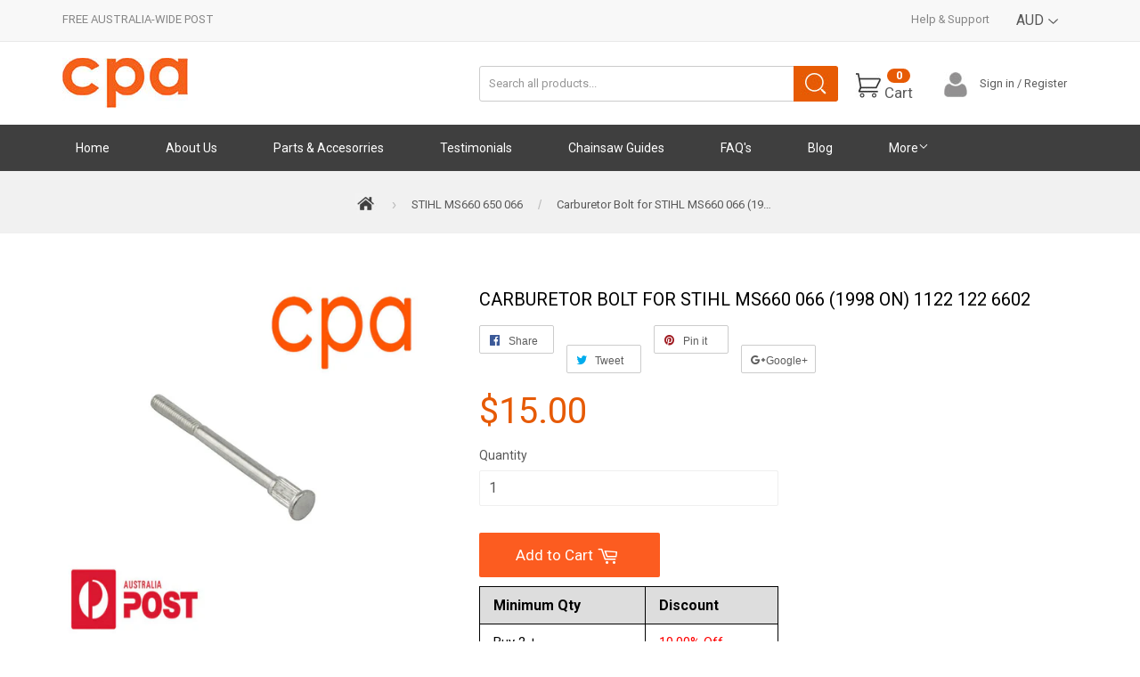

--- FILE ---
content_type: text/html; charset=utf-8
request_url: https://chainsawpartsaustralia.com/products/carburetor-bolt-for-stihl-ms660-066-1998-on-1122-122-6602
body_size: 21789
content:
<!doctype html>
<!--[if lt IE 7]><html class="no-js lt-ie9 lt-ie8 lt-ie7" lang="en"> <![endif]-->
<!--[if IE 7]><html class="no-js lt-ie9 lt-ie8" lang="en"> <![endif]-->
<!--[if IE 8]><html class="no-js lt-ie9" lang="en"> <![endif]-->
<!--[if IE 9 ]><html class="ie9 no-js"> <![endif]-->
<!--[if (gt IE 9)|!(IE)]><!--> <html class="no-touch no-js"> <!--<![endif]-->
<head>

  <!-- Basic page needs ================================================== -->
  <meta charset="utf-8">
  <meta http-equiv="X-UA-Compatible" content="IE=edge,chrome=1">

  
  <link rel="shortcut icon" href="//chainsawpartsaustralia.com/cdn/shop/t/5/assets/favicon.png?v=6252814996974306481548753593" type="image/png" />
  

  <!-- Title and description ================================================== -->
  <title>
  Carburetor Bolt for STIHL MS660 066 (1998 on) 1122 122 6602 &ndash; Chainsaw Parts Australia
  </title>


  
    <meta name="description" content="Includes all parts shown. Supplier- Quality- Suitable for professional workshop maintenance/ repairs/ rebuilds. Preferred farm/forestry/home workshop parts supplier. Guarantee- 30 days, rtb. Reviews- Search the internet for ƒ?? FARMERTECƒ?� Look at my feedback! Delivery- All parts stocked in Australia. Same working day">
  

  <!-- Product meta ================================================== -->
  

  <meta property="og:type" content="product">
  <meta property="og:title" content="Carburetor Bolt for STIHL MS660 066 (1998 on) 1122 122 6602">
  <meta property="og:url" content="https://cpastore-2.myshopify.com/products/carburetor-bolt-for-stihl-ms660-066-1998-on-1122-122-6602">
  
  <meta property="og:image" content="http://chainsawpartsaustralia.com/cdn/shop/products/24_57_aa2c5847-2902-40a3-a0bd-97cde62cdc1b_1024x1024.jpg?v=1548646707">
  <meta property="og:image:secure_url" content="https://chainsawpartsaustralia.com/cdn/shop/products/24_57_aa2c5847-2902-40a3-a0bd-97cde62cdc1b_1024x1024.jpg?v=1548646707">
  
  <meta property="og:price:amount" content="15.00">
  <meta property="og:price:currency" content="AUD">


  
    <meta property="og:description" content="Includes all parts shown. Supplier- Quality- Suitable for professional workshop maintenance/ repairs/ rebuilds. Preferred farm/forestry/home workshop parts supplier. Guarantee- 30 days, rtb. Reviews- Search the internet for ƒ?? FARMERTECƒ?� Look at my feedback! Delivery- All parts stocked in Australia. Same working day">
  

  <meta property="og:site_name" content="Chainsaw Parts Australia">

  


<meta name="twitter:card" content="summary">

  <meta name="twitter:site" content="@shopify">


  <meta name="twitter:card" content="product">
  <meta name="twitter:title" content="Carburetor Bolt for STIHL MS660 066 (1998 on) 1122 122 6602">
  <meta name="twitter:description" content="




Includes all parts shown.   Supplier-    Quality- Suitable for professional workshop maintenance/ repairs/ rebuilds.   Preferred farm/forestry/home workshop parts supplier.   Guarantee-  30 days, rtb.   Reviews- Search the internet for ƒ?? FARMERTECƒ?�   Look at my feedback!   Delivery-  All parts stocked in Australia.   Same working day dispatch for orders paid by 12:00pm   Carrier-  Australia Post assured

">
  <meta name="twitter:image" content="https://chainsawpartsaustralia.com/cdn/shop/products/24_57_aa2c5847-2902-40a3-a0bd-97cde62cdc1b_large.jpg?v=1548646707">
  <meta name="twitter:image:width" content="480">
  <meta name="twitter:image:height" content="480">



  <!-- Helpers ================================================== -->
  <link rel="canonical" href="https://cpastore-2.myshopify.com/products/carburetor-bolt-for-stihl-ms660-066-1998-on-1122-122-6602">
  <meta name="viewport" content="width=device-width,initial-scale=1">

  

  <!-- CSS ================================================== -->
  <link href="//chainsawpartsaustralia.com/cdn/shop/t/5/assets/timber.scss.css?v=8872584698343251451674755464" rel="stylesheet" type="text/css" media="all" />
  <link href="//chainsawpartsaustralia.com/cdn/shop/t/5/assets/custom.css?v=3796728102677991781548753593" rel="stylesheet" type="text/css" media="all" />
  <link href="//chainsawpartsaustralia.com/cdn/shop/t/5/assets/rct.css?v=144516183195149872941548753598" rel="stylesheet" type="text/css" media="all" />
  <link href="//chainsawpartsaustralia.com/cdn/shop/t/5/assets/responsive.css?v=76416352248681565501548753599" rel="stylesheet" type="text/css" media="all" />
  
  <link href='https://fonts.googleapis.com/css?family=Changa+One' rel='stylesheet' type='text/css'>
  <link href='https://fonts.googleapis.com/css?family=Oswald' rel='stylesheet' type='text/css'>
  
  
  
  <link href="//fonts.googleapis.com/css?family=Roboto:400,700" rel="stylesheet" type="text/css" media="all" />


  


  



  <!-- Header hook for plugins ================================================== -->
  <script>window.performance && window.performance.mark && window.performance.mark('shopify.content_for_header.start');</script><meta id="shopify-digital-wallet" name="shopify-digital-wallet" content="/13760153/digital_wallets/dialog">
<meta name="shopify-checkout-api-token" content="7bd6d38a4ed0b61a4267f85cddacae49">
<meta id="in-context-paypal-metadata" data-shop-id="13760153" data-venmo-supported="false" data-environment="production" data-locale="en_US" data-paypal-v4="true" data-currency="AUD">
<link rel="alternate" type="application/json+oembed" href="https://cpastore-2.myshopify.com/products/carburetor-bolt-for-stihl-ms660-066-1998-on-1122-122-6602.oembed">
<script async="async" src="/checkouts/internal/preloads.js?locale=en-AU"></script>
<link rel="preconnect" href="https://shop.app" crossorigin="anonymous">
<script async="async" src="https://shop.app/checkouts/internal/preloads.js?locale=en-AU&shop_id=13760153" crossorigin="anonymous"></script>
<script id="apple-pay-shop-capabilities" type="application/json">{"shopId":13760153,"countryCode":"AU","currencyCode":"AUD","merchantCapabilities":["supports3DS"],"merchantId":"gid:\/\/shopify\/Shop\/13760153","merchantName":"Chainsaw Parts Australia","requiredBillingContactFields":["postalAddress","email","phone"],"requiredShippingContactFields":["postalAddress","email","phone"],"shippingType":"shipping","supportedNetworks":["visa","masterCard","amex","jcb"],"total":{"type":"pending","label":"Chainsaw Parts Australia","amount":"1.00"},"shopifyPaymentsEnabled":true,"supportsSubscriptions":true}</script>
<script id="shopify-features" type="application/json">{"accessToken":"7bd6d38a4ed0b61a4267f85cddacae49","betas":["rich-media-storefront-analytics"],"domain":"chainsawpartsaustralia.com","predictiveSearch":true,"shopId":13760153,"locale":"en"}</script>
<script>var Shopify = Shopify || {};
Shopify.shop = "cpastore-2.myshopify.com";
Shopify.locale = "en";
Shopify.currency = {"active":"AUD","rate":"1.0"};
Shopify.country = "AU";
Shopify.theme = {"name":"Copy of Supply - Hulk","id":37581553713,"schema_name":null,"schema_version":null,"theme_store_id":679,"role":"main"};
Shopify.theme.handle = "null";
Shopify.theme.style = {"id":null,"handle":null};
Shopify.cdnHost = "chainsawpartsaustralia.com/cdn";
Shopify.routes = Shopify.routes || {};
Shopify.routes.root = "/";</script>
<script type="module">!function(o){(o.Shopify=o.Shopify||{}).modules=!0}(window);</script>
<script>!function(o){function n(){var o=[];function n(){o.push(Array.prototype.slice.apply(arguments))}return n.q=o,n}var t=o.Shopify=o.Shopify||{};t.loadFeatures=n(),t.autoloadFeatures=n()}(window);</script>
<script>
  window.ShopifyPay = window.ShopifyPay || {};
  window.ShopifyPay.apiHost = "shop.app\/pay";
  window.ShopifyPay.redirectState = null;
</script>
<script id="shop-js-analytics" type="application/json">{"pageType":"product"}</script>
<script defer="defer" async type="module" src="//chainsawpartsaustralia.com/cdn/shopifycloud/shop-js/modules/v2/client.init-shop-cart-sync_BdyHc3Nr.en.esm.js"></script>
<script defer="defer" async type="module" src="//chainsawpartsaustralia.com/cdn/shopifycloud/shop-js/modules/v2/chunk.common_Daul8nwZ.esm.js"></script>
<script type="module">
  await import("//chainsawpartsaustralia.com/cdn/shopifycloud/shop-js/modules/v2/client.init-shop-cart-sync_BdyHc3Nr.en.esm.js");
await import("//chainsawpartsaustralia.com/cdn/shopifycloud/shop-js/modules/v2/chunk.common_Daul8nwZ.esm.js");

  window.Shopify.SignInWithShop?.initShopCartSync?.({"fedCMEnabled":true,"windoidEnabled":true});

</script>
<script>
  window.Shopify = window.Shopify || {};
  if (!window.Shopify.featureAssets) window.Shopify.featureAssets = {};
  window.Shopify.featureAssets['shop-js'] = {"shop-cart-sync":["modules/v2/client.shop-cart-sync_QYOiDySF.en.esm.js","modules/v2/chunk.common_Daul8nwZ.esm.js"],"init-fed-cm":["modules/v2/client.init-fed-cm_DchLp9rc.en.esm.js","modules/v2/chunk.common_Daul8nwZ.esm.js"],"shop-button":["modules/v2/client.shop-button_OV7bAJc5.en.esm.js","modules/v2/chunk.common_Daul8nwZ.esm.js"],"init-windoid":["modules/v2/client.init-windoid_DwxFKQ8e.en.esm.js","modules/v2/chunk.common_Daul8nwZ.esm.js"],"shop-cash-offers":["modules/v2/client.shop-cash-offers_DWtL6Bq3.en.esm.js","modules/v2/chunk.common_Daul8nwZ.esm.js","modules/v2/chunk.modal_CQq8HTM6.esm.js"],"shop-toast-manager":["modules/v2/client.shop-toast-manager_CX9r1SjA.en.esm.js","modules/v2/chunk.common_Daul8nwZ.esm.js"],"init-shop-email-lookup-coordinator":["modules/v2/client.init-shop-email-lookup-coordinator_UhKnw74l.en.esm.js","modules/v2/chunk.common_Daul8nwZ.esm.js"],"pay-button":["modules/v2/client.pay-button_DzxNnLDY.en.esm.js","modules/v2/chunk.common_Daul8nwZ.esm.js"],"avatar":["modules/v2/client.avatar_BTnouDA3.en.esm.js"],"init-shop-cart-sync":["modules/v2/client.init-shop-cart-sync_BdyHc3Nr.en.esm.js","modules/v2/chunk.common_Daul8nwZ.esm.js"],"shop-login-button":["modules/v2/client.shop-login-button_D8B466_1.en.esm.js","modules/v2/chunk.common_Daul8nwZ.esm.js","modules/v2/chunk.modal_CQq8HTM6.esm.js"],"init-customer-accounts-sign-up":["modules/v2/client.init-customer-accounts-sign-up_C8fpPm4i.en.esm.js","modules/v2/client.shop-login-button_D8B466_1.en.esm.js","modules/v2/chunk.common_Daul8nwZ.esm.js","modules/v2/chunk.modal_CQq8HTM6.esm.js"],"init-shop-for-new-customer-accounts":["modules/v2/client.init-shop-for-new-customer-accounts_CVTO0Ztu.en.esm.js","modules/v2/client.shop-login-button_D8B466_1.en.esm.js","modules/v2/chunk.common_Daul8nwZ.esm.js","modules/v2/chunk.modal_CQq8HTM6.esm.js"],"init-customer-accounts":["modules/v2/client.init-customer-accounts_dRgKMfrE.en.esm.js","modules/v2/client.shop-login-button_D8B466_1.en.esm.js","modules/v2/chunk.common_Daul8nwZ.esm.js","modules/v2/chunk.modal_CQq8HTM6.esm.js"],"shop-follow-button":["modules/v2/client.shop-follow-button_CkZpjEct.en.esm.js","modules/v2/chunk.common_Daul8nwZ.esm.js","modules/v2/chunk.modal_CQq8HTM6.esm.js"],"lead-capture":["modules/v2/client.lead-capture_BntHBhfp.en.esm.js","modules/v2/chunk.common_Daul8nwZ.esm.js","modules/v2/chunk.modal_CQq8HTM6.esm.js"],"checkout-modal":["modules/v2/client.checkout-modal_CfxcYbTm.en.esm.js","modules/v2/chunk.common_Daul8nwZ.esm.js","modules/v2/chunk.modal_CQq8HTM6.esm.js"],"shop-login":["modules/v2/client.shop-login_Da4GZ2H6.en.esm.js","modules/v2/chunk.common_Daul8nwZ.esm.js","modules/v2/chunk.modal_CQq8HTM6.esm.js"],"payment-terms":["modules/v2/client.payment-terms_MV4M3zvL.en.esm.js","modules/v2/chunk.common_Daul8nwZ.esm.js","modules/v2/chunk.modal_CQq8HTM6.esm.js"]};
</script>
<script>(function() {
  var isLoaded = false;
  function asyncLoad() {
    if (isLoaded) return;
    isLoaded = true;
    var urls = ["https:\/\/cdn.hextom.com\/js\/freeshippingbar.js?shop=cpastore-2.myshopify.com"];
    for (var i = 0; i < urls.length; i++) {
      var s = document.createElement('script');
      s.type = 'text/javascript';
      s.async = true;
      s.src = urls[i];
      var x = document.getElementsByTagName('script')[0];
      x.parentNode.insertBefore(s, x);
    }
  };
  if(window.attachEvent) {
    window.attachEvent('onload', asyncLoad);
  } else {
    window.addEventListener('load', asyncLoad, false);
  }
})();</script>
<script id="__st">var __st={"a":13760153,"offset":39600,"reqid":"4fb1ee4c-b1a8-44d2-b4b5-5dea22e2c851-1768962024","pageurl":"chainsawpartsaustralia.com\/products\/carburetor-bolt-for-stihl-ms660-066-1998-on-1122-122-6602","u":"172e58e44c55","p":"product","rtyp":"product","rid":9836966087};</script>
<script>window.ShopifyPaypalV4VisibilityTracking = true;</script>
<script id="captcha-bootstrap">!function(){'use strict';const t='contact',e='account',n='new_comment',o=[[t,t],['blogs',n],['comments',n],[t,'customer']],c=[[e,'customer_login'],[e,'guest_login'],[e,'recover_customer_password'],[e,'create_customer']],r=t=>t.map((([t,e])=>`form[action*='/${t}']:not([data-nocaptcha='true']) input[name='form_type'][value='${e}']`)).join(','),a=t=>()=>t?[...document.querySelectorAll(t)].map((t=>t.form)):[];function s(){const t=[...o],e=r(t);return a(e)}const i='password',u='form_key',d=['recaptcha-v3-token','g-recaptcha-response','h-captcha-response',i],f=()=>{try{return window.sessionStorage}catch{return}},m='__shopify_v',_=t=>t.elements[u];function p(t,e,n=!1){try{const o=window.sessionStorage,c=JSON.parse(o.getItem(e)),{data:r}=function(t){const{data:e,action:n}=t;return t[m]||n?{data:e,action:n}:{data:t,action:n}}(c);for(const[e,n]of Object.entries(r))t.elements[e]&&(t.elements[e].value=n);n&&o.removeItem(e)}catch(o){console.error('form repopulation failed',{error:o})}}const l='form_type',E='cptcha';function T(t){t.dataset[E]=!0}const w=window,h=w.document,L='Shopify',v='ce_forms',y='captcha';let A=!1;((t,e)=>{const n=(g='f06e6c50-85a8-45c8-87d0-21a2b65856fe',I='https://cdn.shopify.com/shopifycloud/storefront-forms-hcaptcha/ce_storefront_forms_captcha_hcaptcha.v1.5.2.iife.js',D={infoText:'Protected by hCaptcha',privacyText:'Privacy',termsText:'Terms'},(t,e,n)=>{const o=w[L][v],c=o.bindForm;if(c)return c(t,g,e,D).then(n);var r;o.q.push([[t,g,e,D],n]),r=I,A||(h.body.append(Object.assign(h.createElement('script'),{id:'captcha-provider',async:!0,src:r})),A=!0)});var g,I,D;w[L]=w[L]||{},w[L][v]=w[L][v]||{},w[L][v].q=[],w[L][y]=w[L][y]||{},w[L][y].protect=function(t,e){n(t,void 0,e),T(t)},Object.freeze(w[L][y]),function(t,e,n,w,h,L){const[v,y,A,g]=function(t,e,n){const i=e?o:[],u=t?c:[],d=[...i,...u],f=r(d),m=r(i),_=r(d.filter((([t,e])=>n.includes(e))));return[a(f),a(m),a(_),s()]}(w,h,L),I=t=>{const e=t.target;return e instanceof HTMLFormElement?e:e&&e.form},D=t=>v().includes(t);t.addEventListener('submit',(t=>{const e=I(t);if(!e)return;const n=D(e)&&!e.dataset.hcaptchaBound&&!e.dataset.recaptchaBound,o=_(e),c=g().includes(e)&&(!o||!o.value);(n||c)&&t.preventDefault(),c&&!n&&(function(t){try{if(!f())return;!function(t){const e=f();if(!e)return;const n=_(t);if(!n)return;const o=n.value;o&&e.removeItem(o)}(t);const e=Array.from(Array(32),(()=>Math.random().toString(36)[2])).join('');!function(t,e){_(t)||t.append(Object.assign(document.createElement('input'),{type:'hidden',name:u})),t.elements[u].value=e}(t,e),function(t,e){const n=f();if(!n)return;const o=[...t.querySelectorAll(`input[type='${i}']`)].map((({name:t})=>t)),c=[...d,...o],r={};for(const[a,s]of new FormData(t).entries())c.includes(a)||(r[a]=s);n.setItem(e,JSON.stringify({[m]:1,action:t.action,data:r}))}(t,e)}catch(e){console.error('failed to persist form',e)}}(e),e.submit())}));const S=(t,e)=>{t&&!t.dataset[E]&&(n(t,e.some((e=>e===t))),T(t))};for(const o of['focusin','change'])t.addEventListener(o,(t=>{const e=I(t);D(e)&&S(e,y())}));const B=e.get('form_key'),M=e.get(l),P=B&&M;t.addEventListener('DOMContentLoaded',(()=>{const t=y();if(P)for(const e of t)e.elements[l].value===M&&p(e,B);[...new Set([...A(),...v().filter((t=>'true'===t.dataset.shopifyCaptcha))])].forEach((e=>S(e,t)))}))}(h,new URLSearchParams(w.location.search),n,t,e,['guest_login'])})(!0,!0)}();</script>
<script integrity="sha256-4kQ18oKyAcykRKYeNunJcIwy7WH5gtpwJnB7kiuLZ1E=" data-source-attribution="shopify.loadfeatures" defer="defer" src="//chainsawpartsaustralia.com/cdn/shopifycloud/storefront/assets/storefront/load_feature-a0a9edcb.js" crossorigin="anonymous"></script>
<script crossorigin="anonymous" defer="defer" src="//chainsawpartsaustralia.com/cdn/shopifycloud/storefront/assets/shopify_pay/storefront-65b4c6d7.js?v=20250812"></script>
<script data-source-attribution="shopify.dynamic_checkout.dynamic.init">var Shopify=Shopify||{};Shopify.PaymentButton=Shopify.PaymentButton||{isStorefrontPortableWallets:!0,init:function(){window.Shopify.PaymentButton.init=function(){};var t=document.createElement("script");t.src="https://chainsawpartsaustralia.com/cdn/shopifycloud/portable-wallets/latest/portable-wallets.en.js",t.type="module",document.head.appendChild(t)}};
</script>
<script data-source-attribution="shopify.dynamic_checkout.buyer_consent">
  function portableWalletsHideBuyerConsent(e){var t=document.getElementById("shopify-buyer-consent"),n=document.getElementById("shopify-subscription-policy-button");t&&n&&(t.classList.add("hidden"),t.setAttribute("aria-hidden","true"),n.removeEventListener("click",e))}function portableWalletsShowBuyerConsent(e){var t=document.getElementById("shopify-buyer-consent"),n=document.getElementById("shopify-subscription-policy-button");t&&n&&(t.classList.remove("hidden"),t.removeAttribute("aria-hidden"),n.addEventListener("click",e))}window.Shopify?.PaymentButton&&(window.Shopify.PaymentButton.hideBuyerConsent=portableWalletsHideBuyerConsent,window.Shopify.PaymentButton.showBuyerConsent=portableWalletsShowBuyerConsent);
</script>
<script data-source-attribution="shopify.dynamic_checkout.cart.bootstrap">document.addEventListener("DOMContentLoaded",(function(){function t(){return document.querySelector("shopify-accelerated-checkout-cart, shopify-accelerated-checkout")}if(t())Shopify.PaymentButton.init();else{new MutationObserver((function(e,n){t()&&(Shopify.PaymentButton.init(),n.disconnect())})).observe(document.body,{childList:!0,subtree:!0})}}));
</script>
<link id="shopify-accelerated-checkout-styles" rel="stylesheet" media="screen" href="https://chainsawpartsaustralia.com/cdn/shopifycloud/portable-wallets/latest/accelerated-checkout-backwards-compat.css" crossorigin="anonymous">
<style id="shopify-accelerated-checkout-cart">
        #shopify-buyer-consent {
  margin-top: 1em;
  display: inline-block;
  width: 100%;
}

#shopify-buyer-consent.hidden {
  display: none;
}

#shopify-subscription-policy-button {
  background: none;
  border: none;
  padding: 0;
  text-decoration: underline;
  font-size: inherit;
  cursor: pointer;
}

#shopify-subscription-policy-button::before {
  box-shadow: none;
}

      </style>

<script>window.performance && window.performance.mark && window.performance.mark('shopify.content_for_header.end');</script>

  

<!--[if lt IE 9]>
<script src="//cdnjs.cloudflare.com/ajax/libs/html5shiv/3.7.2/html5shiv.min.js" type="text/javascript"></script>
<script src="//chainsawpartsaustralia.com/cdn/shop/t/5/assets/respond.min.js?v=52248677837542619231548753598" type="text/javascript"></script>
<link href="//chainsawpartsaustralia.com/cdn/shop/t/5/assets/respond-proxy.html" id="respond-proxy" rel="respond-proxy" />
<link href="//cpastore-2.myshopify.com/search?q=01c3e01db9f297866152177c0e480939" id="respond-redirect" rel="respond-redirect" />
<script src="//cpastore-2.myshopify.com/search?q=01c3e01db9f297866152177c0e480939" type="text/javascript"></script>
<![endif]-->
<!--[if (lte IE 9) ]><script src="//chainsawpartsaustralia.com/cdn/shop/t/5/assets/match-media.min.js?v=159635276924582161481548753597" type="text/javascript"></script><![endif]-->


  
  

  <script src="//ajax.googleapis.com/ajax/libs/jquery/1.11.0/jquery.min.js" type="text/javascript"></script>
  <script src="//chainsawpartsaustralia.com/cdn/shop/t/5/assets/modernizr.min.js?v=26620055551102246001548753598" type="text/javascript"></script>


				        <style>
				            .intl-tel-input .country-list .country-name,.intl-tel-input .country-list .dial-code,.intl-tel-input .country-list .flag-box{vertical-align:middle }.intl-tel-input{position:relative;display:block }.intl-tel-input *{box-sizing:border-box;-moz-box-sizing:border-box }.intl-tel-input .hide{display:none }.intl-tel-input .v-hide{visibility:hidden }.intl-tel-input input,.intl-tel-input input[type=tel],.intl-tel-input input[type=text]{position:relative;z-index:0;margin-top:0!important;margin-bottom:0!important;padding-right:36px;margin-right:0 }.intl-tel-input .flag-container{position:absolute;top:0;bottom:0;right:0;padding:1px }.intl-tel-input .selected-flag{z-index:1;position:relative;width:36px;height:100%;padding:0 0 0 8px }.intl-tel-input .selected-flag .iti-flag{position:absolute;top:0;bottom:0;margin:auto }.intl-tel-input .selected-flag .iti-arrow{position:absolute;top:50%;margin-top:-2px;right:6px;width:0;height:0;border-left:3px solid transparent;border-right:3px solid transparent;border-top:4px solid #555 }.intl-tel-input .selected-flag .iti-arrow.up{border-top:none;border-bottom:4px solid #555 }.intl-tel-input .country-list{position:absolute;z-index:2;list-style:none;text-align:left;padding:0;margin:0 0 0 -1px;box-shadow:1px 1px 4px rgba(0,0,0,.2);background-color:#fff;border:1px solid #CCC;white-space:nowrap;max-height:200px;overflow-y:scroll }.intl-tel-input .country-list .country.highlight,.intl-tel-input.allow-dropdown .flag-container:hover .selected-flag{background-color:rgba(0,0,0,.05) }.intl-tel-input .country-list.dropup{bottom:100%;margin-bottom:-1px }.intl-tel-input .country-list .flag-box{display:inline-block;width:20px }@media (max-width:500px){.intl-tel-input .country-list{white-space:normal }}.intl-tel-input .country-list .divider{padding-bottom:5px;margin-bottom:5px;border-bottom:1px solid #CCC }.intl-tel-input .country-list .country{padding:5px 10px }.intl-tel-input .country-list .country .dial-code{color:#999 }.intl-tel-input .country-list .country-name,.intl-tel-input .country-list .flag-box{margin-right:6px }.intl-tel-input.allow-dropdown input,.intl-tel-input.allow-dropdown input[type=tel],.intl-tel-input.allow-dropdown input[type=text],.intl-tel-input.separate-dial-code input,.intl-tel-input.separate-dial-code input[type=tel],.intl-tel-input.separate-dial-code input[type=text]{padding-right:6px;padding-left:52px;margin-left:0 }.intl-tel-input.allow-dropdown .flag-container,.intl-tel-input.separate-dial-code .flag-container{right:auto;left:0 }.intl-tel-input.allow-dropdown .selected-flag,.intl-tel-input.separate-dial-code .selected-flag{width:46px }.intl-tel-input.allow-dropdown .flag-container:hover{cursor:pointer }.intl-tel-input.allow-dropdown input[disabled]+.flag-container:hover,.intl-tel-input.allow-dropdown input[readonly]+.flag-container:hover{cursor:default }.intl-tel-input.allow-dropdown input[disabled]+.flag-container:hover .selected-flag,.intl-tel-input.allow-dropdown input[readonly]+.flag-container:hover .selected-flag{background-color:transparent }.intl-tel-input.separate-dial-code .selected-flag{background-color:rgba(0,0,0,.05);display:table }.intl-tel-input.separate-dial-code .selected-dial-code{display:table-cell;vertical-align:middle;padding-left:28px }.intl-tel-input.separate-dial-code.iti-sdc-2 input,.intl-tel-input.separate-dial-code.iti-sdc-2 input[type=tel],.intl-tel-input.separate-dial-code.iti-sdc-2 input[type=text]{padding-left:66px }.intl-tel-input.separate-dial-code.iti-sdc-2 .selected-flag{width:60px }.intl-tel-input.separate-dial-code.allow-dropdown.iti-sdc-2 input,.intl-tel-input.separate-dial-code.allow-dropdown.iti-sdc-2 input[type=tel],.intl-tel-input.separate-dial-code.allow-dropdown.iti-sdc-2 input[type=text]{padding-left:76px }.intl-tel-input.separate-dial-code.allow-dropdown.iti-sdc-2 .selected-flag{width:70px }.intl-tel-input.separate-dial-code.iti-sdc-3 input,.intl-tel-input.separate-dial-code.iti-sdc-3 input[type=tel],.intl-tel-input.separate-dial-code.iti-sdc-3 input[type=text]{padding-left:74px }.intl-tel-input.separate-dial-code.iti-sdc-3 .selected-flag{width:68px }.intl-tel-input.separate-dial-code.allow-dropdown.iti-sdc-3 input,.intl-tel-input.separate-dial-code.allow-dropdown.iti-sdc-3 input[type=tel],.intl-tel-input.separate-dial-code.allow-dropdown.iti-sdc-3 input[type=text]{padding-left:84px }.intl-tel-input.separate-dial-code.allow-dropdown.iti-sdc-3 .selected-flag{width:78px }.intl-tel-input.separate-dial-code.iti-sdc-4 input,.intl-tel-input.separate-dial-code.iti-sdc-4 input[type=tel],.intl-tel-input.separate-dial-code.iti-sdc-4 input[type=text]{padding-left:82px }.intl-tel-input.separate-dial-code.iti-sdc-4 .selected-flag{width:76px }.intl-tel-input.separate-dial-code.allow-dropdown.iti-sdc-4 input,.intl-tel-input.separate-dial-code.allow-dropdown.iti-sdc-4 input[type=tel],.intl-tel-input.separate-dial-code.allow-dropdown.iti-sdc-4 input[type=text]{padding-left:92px }.intl-tel-input.separate-dial-code.allow-dropdown.iti-sdc-4 .selected-flag{width:86px }.intl-tel-input.separate-dial-code.iti-sdc-5 input,.intl-tel-input.separate-dial-code.iti-sdc-5 input[type=tel],.intl-tel-input.separate-dial-code.iti-sdc-5 input[type=text]{padding-left:90px }.intl-tel-input.separate-dial-code.iti-sdc-5 .selected-flag{width:84px }.intl-tel-input.separate-dial-code.allow-dropdown.iti-sdc-5 input,.intl-tel-input.separate-dial-code.allow-dropdown.iti-sdc-5 input[type=tel],.intl-tel-input.separate-dial-code.allow-dropdown.iti-sdc-5 input[type=text]{padding-left:100px }.intl-tel-input.separate-dial-code.allow-dropdown.iti-sdc-5 .selected-flag{width:94px }.intl-tel-input.iti-container{position:absolute;top:-1000px;left:-1000px;z-index:1060;padding:1px }.intl-tel-input.iti-container:hover{cursor:pointer }.iti-mobile .intl-tel-input.iti-container{top:30px;bottom:30px;left:30px;right:30px;position:fixed; z-index: 99999;}.iti-mobile .intl-tel-input .country-list{max-height:100%;width:100% }.iti-mobile .intl-tel-input .country-list .country{padding:10px;line-height:1.5em }.iti-flag{width:20px }.iti-flag.be{width:18px }.iti-flag.ch{width:15px }.iti-flag.mc{width:19px }.iti-flag.ac{height:10px;background-position:0 0 }.iti-flag.ad{height:14px;background-position:-22px 0 }.iti-flag.ae{height:10px;background-position:-44px 0 }.iti-flag.af{height:14px;background-position:-66px 0 }.iti-flag.ag{height:14px;background-position:-88px 0 }.iti-flag.ai{height:10px;background-position:-110px 0 }.iti-flag.al{height:15px;background-position:-132px 0 }.iti-flag.am{height:10px;background-position:-154px 0 }.iti-flag.ao{height:14px;background-position:-176px 0 }.iti-flag.aq{height:14px;background-position:-198px 0 }.iti-flag.ar{height:13px;background-position:-220px 0 }.iti-flag.as{height:10px;background-position:-242px 0 }.iti-flag.at{height:14px;background-position:-264px 0 }.iti-flag.au{height:10px;background-position:-286px 0 }.iti-flag.aw{height:14px;background-position:-308px 0 }.iti-flag.ax{height:13px;background-position:-330px 0 }.iti-flag.az{height:10px;background-position:-352px 0 }.iti-flag.ba{height:10px;background-position:-374px 0 }.iti-flag.bb{height:14px;background-position:-396px 0 }.iti-flag.bd{height:12px;background-position:-418px 0 }.iti-flag.be{height:15px;background-position:-440px 0 }.iti-flag.bf{height:14px;background-position:-460px 0 }.iti-flag.bg{height:12px;background-position:-482px 0 }.iti-flag.bh{height:12px;background-position:-504px 0 }.iti-flag.bi{height:12px;background-position:-526px 0 }.iti-flag.bj{height:14px;background-position:-548px 0 }.iti-flag.bl{height:14px;background-position:-570px 0 }.iti-flag.bm{height:10px;background-position:-592px 0 }.iti-flag.bn{height:10px;background-position:-614px 0 }.iti-flag.bo{height:14px;background-position:-636px 0 }.iti-flag.bq{height:14px;background-position:-658px 0 }.iti-flag.br{height:14px;background-position:-680px 0 }.iti-flag.bs{height:10px;background-position:-702px 0 }.iti-flag.bt{height:14px;background-position:-724px 0 }.iti-flag.bv{height:15px;background-position:-746px 0 }.iti-flag.bw{height:14px;background-position:-768px 0 }.iti-flag.by{height:10px;background-position:-790px 0 }.iti-flag.bz{height:14px;background-position:-812px 0 }.iti-flag.ca{height:10px;background-position:-834px 0 }.iti-flag.cc{height:10px;background-position:-856px 0 }.iti-flag.cd{height:15px;background-position:-878px 0 }.iti-flag.cf{height:14px;background-position:-900px 0 }.iti-flag.cg{height:14px;background-position:-922px 0 }.iti-flag.ch{height:15px;background-position:-944px 0 }.iti-flag.ci{height:14px;background-position:-961px 0 }.iti-flag.ck{height:10px;background-position:-983px 0 }.iti-flag.cl{height:14px;background-position:-1005px 0 }.iti-flag.cm{height:14px;background-position:-1027px 0 }.iti-flag.cn{height:14px;background-position:-1049px 0 }.iti-flag.co{height:14px;background-position:-1071px 0 }.iti-flag.cp{height:14px;background-position:-1093px 0 }.iti-flag.cr{height:12px;background-position:-1115px 0 }.iti-flag.cu{height:10px;background-position:-1137px 0 }.iti-flag.cv{height:12px;background-position:-1159px 0 }.iti-flag.cw{height:14px;background-position:-1181px 0 }.iti-flag.cx{height:10px;background-position:-1203px 0 }.iti-flag.cy{height:14px;background-position:-1225px 0 }.iti-flag.cz{height:14px;background-position:-1247px 0 }.iti-flag.de{height:12px;background-position:-1269px 0 }.iti-flag.dg{height:10px;background-position:-1291px 0 }.iti-flag.dj{height:14px;background-position:-1313px 0 }.iti-flag.dk{height:15px;background-position:-1335px 0 }.iti-flag.dm{height:10px;background-position:-1357px 0 }.iti-flag.do{height:14px;background-position:-1379px 0 }.iti-flag.dz{height:14px;background-position:-1401px 0 }.iti-flag.ea{height:14px;background-position:-1423px 0 }.iti-flag.ec{height:14px;background-position:-1445px 0 }.iti-flag.ee{height:13px;background-position:-1467px 0 }.iti-flag.eg{height:14px;background-position:-1489px 0 }.iti-flag.eh{height:10px;background-position:-1511px 0 }.iti-flag.er{height:10px;background-position:-1533px 0 }.iti-flag.es{height:14px;background-position:-1555px 0 }.iti-flag.et{height:10px;background-position:-1577px 0 }.iti-flag.eu{height:14px;background-position:-1599px 0 }.iti-flag.fi{height:12px;background-position:-1621px 0 }.iti-flag.fj{height:10px;background-position:-1643px 0 }.iti-flag.fk{height:10px;background-position:-1665px 0 }.iti-flag.fm{height:11px;background-position:-1687px 0 }.iti-flag.fo{height:15px;background-position:-1709px 0 }.iti-flag.fr{height:14px;background-position:-1731px 0 }.iti-flag.ga{height:15px;background-position:-1753px 0 }.iti-flag.gb{height:10px;background-position:-1775px 0 }.iti-flag.gd{height:12px;background-position:-1797px 0 }.iti-flag.ge{height:14px;background-position:-1819px 0 }.iti-flag.gf{height:14px;background-position:-1841px 0 }.iti-flag.gg{height:14px;background-position:-1863px 0 }.iti-flag.gh{height:14px;background-position:-1885px 0 }.iti-flag.gi{height:10px;background-position:-1907px 0 }.iti-flag.gl{height:14px;background-position:-1929px 0 }.iti-flag.gm{height:14px;background-position:-1951px 0 }.iti-flag.gn{height:14px;background-position:-1973px 0 }.iti-flag.gp{height:14px;background-position:-1995px 0 }.iti-flag.gq{height:14px;background-position:-2017px 0 }.iti-flag.gr{height:14px;background-position:-2039px 0 }.iti-flag.gs{height:10px;background-position:-2061px 0 }.iti-flag.gt{height:13px;background-position:-2083px 0 }.iti-flag.gu{height:11px;background-position:-2105px 0 }.iti-flag.gw{height:10px;background-position:-2127px 0 }.iti-flag.gy{height:12px;background-position:-2149px 0 }.iti-flag.hk{height:14px;background-position:-2171px 0 }.iti-flag.hm{height:10px;background-position:-2193px 0 }.iti-flag.hn{height:10px;background-position:-2215px 0 }.iti-flag.hr{height:10px;background-position:-2237px 0 }.iti-flag.ht{height:12px;background-position:-2259px 0 }.iti-flag.hu{height:10px;background-position:-2281px 0 }.iti-flag.ic{height:14px;background-position:-2303px 0 }.iti-flag.id{height:14px;background-position:-2325px 0 }.iti-flag.ie{height:10px;background-position:-2347px 0 }.iti-flag.il{height:15px;background-position:-2369px 0 }.iti-flag.im{height:10px;background-position:-2391px 0 }.iti-flag.in{height:14px;background-position:-2413px 0 }.iti-flag.io{height:10px;background-position:-2435px 0 }.iti-flag.iq{height:14px;background-position:-2457px 0 }.iti-flag.ir{height:12px;background-position:-2479px 0 }.iti-flag.is{height:15px;background-position:-2501px 0 }.iti-flag.it{height:14px;background-position:-2523px 0 }.iti-flag.je{height:12px;background-position:-2545px 0 }.iti-flag.jm{height:10px;background-position:-2567px 0 }.iti-flag.jo{height:10px;background-position:-2589px 0 }.iti-flag.jp{height:14px;background-position:-2611px 0 }.iti-flag.ke{height:14px;background-position:-2633px 0 }.iti-flag.kg{height:12px;background-position:-2655px 0 }.iti-flag.kh{height:13px;background-position:-2677px 0 }.iti-flag.ki{height:10px;background-position:-2699px 0 }.iti-flag.km{height:12px;background-position:-2721px 0 }.iti-flag.kn{height:14px;background-position:-2743px 0 }.iti-flag.kp{height:10px;background-position:-2765px 0 }.iti-flag.kr{height:14px;background-position:-2787px 0 }.iti-flag.kw{height:10px;background-position:-2809px 0 }.iti-flag.ky{height:10px;background-position:-2831px 0 }.iti-flag.kz{height:10px;background-position:-2853px 0 }.iti-flag.la{height:14px;background-position:-2875px 0 }.iti-flag.lb{height:14px;background-position:-2897px 0 }.iti-flag.lc{height:10px;background-position:-2919px 0 }.iti-flag.li{height:12px;background-position:-2941px 0 }.iti-flag.lk{height:10px;background-position:-2963px 0 }.iti-flag.lr{height:11px;background-position:-2985px 0 }.iti-flag.ls{height:14px;background-position:-3007px 0 }.iti-flag.lt{height:12px;background-position:-3029px 0 }.iti-flag.lu{height:12px;background-position:-3051px 0 }.iti-flag.lv{height:10px;background-position:-3073px 0 }.iti-flag.ly{height:10px;background-position:-3095px 0 }.iti-flag.ma{height:14px;background-position:-3117px 0 }.iti-flag.mc{height:15px;background-position:-3139px 0 }.iti-flag.md{height:10px;background-position:-3160px 0 }.iti-flag.me{height:10px;background-position:-3182px 0 }.iti-flag.mf{height:14px;background-position:-3204px 0 }.iti-flag.mg{height:14px;background-position:-3226px 0 }.iti-flag.mh{height:11px;background-position:-3248px 0 }.iti-flag.mk{height:10px;background-position:-3270px 0 }.iti-flag.ml{height:14px;background-position:-3292px 0 }.iti-flag.mm{height:14px;background-position:-3314px 0 }.iti-flag.mn{height:10px;background-position:-3336px 0 }.iti-flag.mo{height:14px;background-position:-3358px 0 }.iti-flag.mp{height:10px;background-position:-3380px 0 }.iti-flag.mq{height:14px;background-position:-3402px 0 }.iti-flag.mr{height:14px;background-position:-3424px 0 }.iti-flag.ms{height:10px;background-position:-3446px 0 }.iti-flag.mt{height:14px;background-position:-3468px 0 }.iti-flag.mu{height:14px;background-position:-3490px 0 }.iti-flag.mv{height:14px;background-position:-3512px 0 }.iti-flag.mw{height:14px;background-position:-3534px 0 }.iti-flag.mx{height:12px;background-position:-3556px 0 }.iti-flag.my{height:10px;background-position:-3578px 0 }.iti-flag.mz{height:14px;background-position:-3600px 0 }.iti-flag.na{height:14px;background-position:-3622px 0 }.iti-flag.nc{height:10px;background-position:-3644px 0 }.iti-flag.ne{width:18px;height:15px;background-position:-3666px 0 }.iti-flag.nf{height:10px;background-position:-3686px 0 }.iti-flag.ng{height:10px;background-position:-3708px 0 }.iti-flag.ni{height:12px;background-position:-3730px 0 }.iti-flag.nl{height:14px;background-position:-3752px 0 }.iti-flag.no{height:15px;background-position:-3774px 0 }.iti-flag.np{width:13px;height:15px;background-position:-3796px 0 }.iti-flag.nr{height:10px;background-position:-3811px 0 }.iti-flag.nu{height:10px;background-position:-3833px 0 }.iti-flag.nz{height:10px;background-position:-3855px 0 }.iti-flag.om{height:10px;background-position:-3877px 0 }.iti-flag.pa{height:14px;background-position:-3899px 0 }.iti-flag.pe{height:14px;background-position:-3921px 0 }.iti-flag.pf{height:14px;background-position:-3943px 0 }.iti-flag.pg{height:15px;background-position:-3965px 0 }.iti-flag.ph{height:10px;background-position:-3987px 0 }.iti-flag.pk{height:14px;background-position:-4009px 0 }.iti-flag.pl{height:13px;background-position:-4031px 0 }.iti-flag.pm{height:14px;background-position:-4053px 0 }.iti-flag.pn{height:10px;background-position:-4075px 0 }.iti-flag.pr{height:14px;background-position:-4097px 0 }.iti-flag.ps{height:10px;background-position:-4119px 0 }.iti-flag.pt{height:14px;background-position:-4141px 0 }.iti-flag.pw{height:13px;background-position:-4163px 0 }.iti-flag.py{height:11px;background-position:-4185px 0 }.iti-flag.qa{height:8px;background-position:-4207px 0 }.iti-flag.re{height:14px;background-position:-4229px 0 }.iti-flag.ro{height:14px;background-position:-4251px 0 }.iti-flag.rs{height:14px;background-position:-4273px 0 }.iti-flag.ru{height:14px;background-position:-4295px 0 }.iti-flag.rw{height:14px;background-position:-4317px 0 }.iti-flag.sa{height:14px;background-position:-4339px 0 }.iti-flag.sb{height:10px;background-position:-4361px 0 }.iti-flag.sc{height:10px;background-position:-4383px 0 }.iti-flag.sd{height:10px;background-position:-4405px 0 }.iti-flag.se{height:13px;background-position:-4427px 0 }.iti-flag.sg{height:14px;background-position:-4449px 0 }.iti-flag.sh{height:10px;background-position:-4471px 0 }.iti-flag.si{height:10px;background-position:-4493px 0 }.iti-flag.sj{height:15px;background-position:-4515px 0 }.iti-flag.sk{height:14px;background-position:-4537px 0 }.iti-flag.sl{height:14px;background-position:-4559px 0 }.iti-flag.sm{height:15px;background-position:-4581px 0 }.iti-flag.sn{height:14px;background-position:-4603px 0 }.iti-flag.so{height:14px;background-position:-4625px 0 }.iti-flag.sr{height:14px;background-position:-4647px 0 }.iti-flag.ss{height:10px;background-position:-4669px 0 }.iti-flag.st{height:10px;background-position:-4691px 0 }.iti-flag.sv{height:12px;background-position:-4713px 0 }.iti-flag.sx{height:14px;background-position:-4735px 0 }.iti-flag.sy{height:14px;background-position:-4757px 0 }.iti-flag.sz{height:14px;background-position:-4779px 0 }.iti-flag.ta{height:10px;background-position:-4801px 0 }.iti-flag.tc{height:10px;background-position:-4823px 0 }.iti-flag.td{height:14px;background-position:-4845px 0 }.iti-flag.tf{height:14px;background-position:-4867px 0 }.iti-flag.tg{height:13px;background-position:-4889px 0 }.iti-flag.th{height:14px;background-position:-4911px 0 }.iti-flag.tj{height:10px;background-position:-4933px 0 }.iti-flag.tk{height:10px;background-position:-4955px 0 }.iti-flag.tl{height:10px;background-position:-4977px 0 }.iti-flag.tm{height:14px;background-position:-4999px 0 }.iti-flag.tn{height:14px;background-position:-5021px 0 }.iti-flag.to{height:10px;background-position:-5043px 0 }.iti-flag.tr{height:14px;background-position:-5065px 0 }.iti-flag.tt{height:12px;background-position:-5087px 0 }.iti-flag.tv{height:10px;background-position:-5109px 0 }.iti-flag.tw{height:14px;background-position:-5131px 0 }.iti-flag.tz{height:14px;background-position:-5153px 0 }.iti-flag.ua{height:14px;background-position:-5175px 0 }.iti-flag.ug{height:14px;background-position:-5197px 0 }.iti-flag.um{height:11px;background-position:-5219px 0 }.iti-flag.un{height:14px;background-position:-5241px 0 }.iti-flag.us{height:11px;background-position:-5263px 0 }.iti-flag.uy{height:14px;background-position:-5285px 0 }.iti-flag.uz{height:10px;background-position:-5307px 0 }.iti-flag.va{width:15px;height:15px;background-position:-5329px 0 }.iti-flag.vc{height:14px;background-position:-5346px 0 }.iti-flag.ve{height:14px;background-position:-5368px 0 }.iti-flag.vg{height:10px;background-position:-5390px 0 }.iti-flag.vi{height:14px;background-position:-5412px 0 }.iti-flag.vn{height:14px;background-position:-5434px 0  }.iti-flag.vu{height:12px;background-position:-5456px 0 }.iti-flag.wf{height:14px;background-position:-5478px 0 }.iti-flag.ws{height:10px;background-position:-5500px 0 }.iti-flag.xk{height:15px;background-position:-5522px 0 }.iti-flag.ye{height:14px;background-position:-5544px 0 }.iti-flag.yt{height:14px;background-position:-5566px 0 }.iti-flag.za{height:14px;background-position:-5588px 0 }.iti-flag.zm{height:14px;background-position:-5610px 0 }.iti-flag.zw{height:10px;background-position:-5632px 0 }.iti-flag{height:15px;box-shadow:0 0 1px 0 #888;background-image:url(https://productoption.hulkapps.com/images/flags.png);background-repeat:no-repeat;background-color:#DBDBDB;background-position:20px 0 }@media (-webkit-min-device-pixel-ratio:2),(min-resolution:192dpi){.iti-flag{background-size:5652px 15px;background-image:url(https://productoption.hulkapps.com/images/flags@2x.png) }}.iti-flag.np{background-color:transparent }.cart-property .property_name{font-weight:400;padding-right:0;min-width:auto;width:auto }.input_file+label{cursor:pointer;padding:3px 10px;width:auto;text-align:center;margin:0;background:#f4f8fb;border:1px solid #dbe1e8 }#error-msg,.hulkapps_with_discount{color:red }.discount_error{border-color:red }.edit_form input,.edit_form select,.edit_form textarea{min-height:44px!important }.hulkapps_summary{font-size:14px;display:block;color:red; }.hulkapps-summary-line-discount-code{margin:10px 0;display:block }.actual_price{text-decoration:line-through }.hide{display:none }input.error{border:1px solid #FF7C7C }#valid-msg{color:#00C900 }.edit_cart_option{margin-top:10px!important;display:none;cursor: pointer;border: 1px solid transparent;border-radius: 2px;color: #fff;font-weight: 600;text-transform: uppercase;letter-spacing: 0.08em;font-size: 14px;padding: 8px 15px;}.hulkapps_discount_hide{margin-top:10px;display:flex!important;align-items:center;justify-content:flex-end }.hulkapps_discount_code{width:auto !important;margin:0 12px 0 0 !important;}.discount_code_box{display:none;margin-bottom:10px;text-align:right }@media screen and (max-width:480px){.hulkapps_discount_code{width:100% }.hulkapps_option_name,.hulkapps_option_value{display:block!important }.hulkapp_close,.hulkapp_save{margin-bottom:8px }}@media screen and (max-width:991px){.hulkapps_option_name,.hulkapps_option_value{display:block!important;width:100%!important;max-width:100%!important }.hulkapps_discount_button{height:40px }}body.body_fixed{overflow:hidden;}select.hulkapps_dd{padding-right:30px!important }.cb_render .hulkapps_option_value label{display:flex!important;align-items:center }.dd_multi_render select{padding-right:5px!important;min-height:80px!important }.hulkapps-tooltip{position:relative;display:inline-block;cursor:pointer;vertical-align:middle }.hulkapps-tooltip img{display:block;}.hulkapps-tooltip .hulkapps-tooltip-inner{position:absolute;bottom:calc(100% + 5px);background:#000;left:-8px;color:#fff;box-shadow:0 6px 30px rgba(0,0,0,.08);opacity:0;visibility:hidden;transition:all ease-in-out .5s;border-radius:5px;font-size:13px;text-align:center;z-index:999;white-space:nowrap;padding: 7px;}.hulkapps-tooltip:hover .hulkapps-tooltip-inner{opacity:1;visibility:visible }.hulkapps-tooltip .hulkapps-tooltip-inner:after{content:"";position:absolute;top:100%;left:11px;border-width:5px;border-style:solid;border-color:#000 transparent transparent transparent;}.hulkapps-tooltip.bottom .hulkapps-tooltip-inner{bottom:auto;top:calc(100% + 5px);padding:0 }.hulkapps-tooltip.bottom .hulkapps-tooltip-inner:after{bottom:100%;top:auto;border-color:transparent transparent #000 }.hulkapps-tooltip .hulkapps-tooltip-inner.swatch-tooltip{left: 1px;}.hulkapps-tooltip .hulkapps-tooltip-inner.swatch-tooltip p{margin:0 0 5px;color:#fff;white-space:normal; }.hulkapps-tooltip .hulkapps-tooltip-inner.swatch-tooltip img{max-width:100% }.hulkapps-tooltip .hulkapps-tooltip-inner.swatch-tooltip img.circle{border-radius:50% }.hulkapp_save,button.hulkapp_close,.hulkapps_discount_button{cursor: pointer;border-radius: 2px;font-weight: 600;text-transform: none;letter-spacing: 0.08em;font-size: 14px;padding: 8px 15px;}.hulkapps-cart-original-total{display:block;}.hulkapps-tooltip .hulkapps-tooltip-inner.multiswatch-tooltip{left: 1px;}.hulkapps-tooltip .hulkapps-tooltip-inner.multiswatch-tooltip p{margin:0 0 5px;color:#fff;white-space:normal; }.hulkapps-tooltip .hulkapps-tooltip-inner.multiswatch-tooltip img{max-width:100% }.hulkapps-tooltip .hulkapps-tooltip-inner.multiswatch-tooltip img.circle{border-radius:50% }.hulkapp_save,button.hulkapp_close,.hulkapps_discount_button{cursor: pointer;border-radius: 2px;font-weight: 600;text-transform: none;letter-spacing: 0.08em;font-size: 14px;padding: 8px 15px;}.hulkapps-cart-original-total{display:block;} .discount-tag{ background: #ebebeb; padding: 5px 10px; border-radius: 5px; display: inline-block; margin-right: 30px; color: #000000;} .discount-tag .close-ajax-tag{ position: relative; width:15px; height:15px; display:inline-block; margin-left:5px; vertical-align:middle; cursor:pointer; } .discount-tag .close-ajax-tag:after, .discount-tag .close-ajax-tag:before{ content:; position:absolute; top:50%; left:50%; transform:translate(-50%, -50%) rotate(45deg); width:2px; height:10px; background-color:#3d3d3d; } .discount-tag .close-ajax-tag:before{ width:10px; height:2px; } .hulkapps_discount_code{max-width: 50%;}.discount-tag{ background: #ebebeb; padding: 5px 10px; border-radius: 5px; display: inline-block; margin-right: 30px; } .discount-tag .close-tag{ position: relative; width:15px; height:15px; display:inline-block; margin-left:5px; vertical-align:middle; cursor:pointer; } .discount-tag .close-tag:after, .discount-tag .close-tag:before{ content:''; position:absolute; top:50%; left:50%; transform:translate(-50%, -50%) rotate(45deg); width:2px; height:10px; background-color:#3d3d3d; } .discount-tag .close-tag:before{ width:10px; height:2px; } .after_discount_price{ font-weight: bold; } .final-total{ font-weight: normal; margin-right: 30px; }@media screen and (max-width:991px){body.body_fixed{position:fixed;top:0;right:0;left:0;bottom:0}} @media only screen and (max-width: 749px){ .hulkapps_swatch_option{ margin-bottom: 10px !important; }} @media (max-width: 767px){ #hulkapp_popupOverlay { padding-top: 10px !important; }.hulkapps_discount_code { width: 100% !important; }}.hulkapps-volumes{display:block;width:100%;} 
				        </style>
				        <script>
				          
				            window.hulkapps = {
				              shop_slug: "cpastore-2",
				              store_id: "cpastore-2.myshopify.com",
				              money_format: "<span class=money>${{amount}}</span>",
				              cart: null,
				              product: null,
				              product_collections: null,
				              product_variants: null,
				              is_volume_discount: null,
				              is_product_option: false,
				              product_id: null,
				              page_type: null,
				              po_url: "https://productoption.hulkapps.com",
				              vd_url: "https://volumediscount.hulkapps.com",
				              customer: null
				            }
				            
				          

				          
				            window.hulkapps.page_type = "product"
				            window.hulkapps.product_id = "9836966087";
				            window.hulkapps.product = {"id":9836966087,"title":"Carburetor Bolt for STIHL MS660 066 (1998 on) 1122 122 6602","handle":"carburetor-bolt-for-stihl-ms660-066-1998-on-1122-122-6602","description":"\u003cdiv class=\"col-md-4 col-sm-4 col-xs-12\"\u003e\n\u003cdiv class=\"promo-box\"\u003e\u003cimg src=\"\/\/i.imgur.com\/At6qiOg.png\" alt=\"\" class=\"img-responsive\"\u003e\u003c\/div\u003e\n\u003c\/div\u003e\n\u003cdiv class=\"desc-box\"\u003e\n\u003cdiv class=\"text-regular\"\u003e\n\u003cp\u003e\u003cstrong\u003eIncludes all parts shown. \u003cbr\u003e \u003cbr\u003e \u003cstrong\u003eSupplier- \u003c\/strong\u003e \u003cimg src=\"https:\/\/cdn.shopify.com\/s\/files\/1\/1376\/0153\/files\/1zoiypu.jpg?3600215721177452919\" alt=\"\"\u003e\u003cbr\u003e \u003cbr\u003e \u003cstrong\u003eQuality-\u003c\/strong\u003e Suitable for professional workshop maintenance\/ repairs\/ rebuilds. \u003cbr\u003e \u003cbr\u003e Preferred farm\/forestry\/home workshop parts supplier. \u003cbr\u003e \u003cbr\u003e \u003cstrong\u003eGuarantee- \u003c\/strong\u003e 30 days, rtb. \u003cbr\u003e \u003cbr\u003e \u003cstrong\u003eReviews-\u003c\/strong\u003e Search the internet for ƒ?? FARMERTECƒ?� \u003cbr\u003e \u003cbr\u003e Look at my feedback! \u003cbr\u003e \u003cbr\u003e \u003cstrong\u003eDelivery- \u003c\/strong\u003e All parts stocked in Australia. \u003cbr\u003e \u003cbr\u003e Same working day dispatch for orders paid by 12:00pm \u003cbr\u003e \u003cbr\u003e \u003cstrong\u003eCarrier- \u003c\/strong\u003e Australia Post assured\u003c\/strong\u003e\u003c\/p\u003e\n\u003c\/div\u003e\n\u003c\/div\u003e","published_at":"2020-11-04T09:30:42+11:00","created_at":"2017-02-09T13:12:14+11:00","vendor":"farmertec","type":"Chainsaws","tags":[],"price":1500,"price_min":1500,"price_max":1500,"available":true,"price_varies":false,"compare_at_price":null,"compare_at_price_min":0,"compare_at_price_max":0,"compare_at_price_varies":false,"variants":[{"id":38360755271,"title":"Default Title","option1":"Default Title","option2":null,"option3":null,"sku":"PJ66036","requires_shipping":true,"taxable":false,"featured_image":null,"available":true,"name":"Carburetor Bolt for STIHL MS660 066 (1998 on) 1122 122 6602","public_title":null,"options":["Default Title"],"price":1500,"weight":20,"compare_at_price":null,"inventory_quantity":18,"inventory_management":"shopify","inventory_policy":"deny","barcode":null,"requires_selling_plan":false,"selling_plan_allocations":[]}],"images":["\/\/chainsawpartsaustralia.com\/cdn\/shop\/products\/24_57_aa2c5847-2902-40a3-a0bd-97cde62cdc1b.jpg?v=1548646707"],"featured_image":"\/\/chainsawpartsaustralia.com\/cdn\/shop\/products\/24_57_aa2c5847-2902-40a3-a0bd-97cde62cdc1b.jpg?v=1548646707","options":["Title"],"media":[{"alt":null,"id":434434736177,"position":1,"preview_image":{"aspect_ratio":1.0,"height":800,"width":800,"src":"\/\/chainsawpartsaustralia.com\/cdn\/shop\/products\/24_57_aa2c5847-2902-40a3-a0bd-97cde62cdc1b.jpg?v=1548646707"},"aspect_ratio":1.0,"height":800,"media_type":"image","src":"\/\/chainsawpartsaustralia.com\/cdn\/shop\/products\/24_57_aa2c5847-2902-40a3-a0bd-97cde62cdc1b.jpg?v=1548646707","width":800}],"requires_selling_plan":false,"selling_plan_groups":[],"content":"\u003cdiv class=\"col-md-4 col-sm-4 col-xs-12\"\u003e\n\u003cdiv class=\"promo-box\"\u003e\u003cimg src=\"\/\/i.imgur.com\/At6qiOg.png\" alt=\"\" class=\"img-responsive\"\u003e\u003c\/div\u003e\n\u003c\/div\u003e\n\u003cdiv class=\"desc-box\"\u003e\n\u003cdiv class=\"text-regular\"\u003e\n\u003cp\u003e\u003cstrong\u003eIncludes all parts shown. \u003cbr\u003e \u003cbr\u003e \u003cstrong\u003eSupplier- \u003c\/strong\u003e \u003cimg src=\"https:\/\/cdn.shopify.com\/s\/files\/1\/1376\/0153\/files\/1zoiypu.jpg?3600215721177452919\" alt=\"\"\u003e\u003cbr\u003e \u003cbr\u003e \u003cstrong\u003eQuality-\u003c\/strong\u003e Suitable for professional workshop maintenance\/ repairs\/ rebuilds. \u003cbr\u003e \u003cbr\u003e Preferred farm\/forestry\/home workshop parts supplier. \u003cbr\u003e \u003cbr\u003e \u003cstrong\u003eGuarantee- \u003c\/strong\u003e 30 days, rtb. \u003cbr\u003e \u003cbr\u003e \u003cstrong\u003eReviews-\u003c\/strong\u003e Search the internet for ƒ?? FARMERTECƒ?� \u003cbr\u003e \u003cbr\u003e Look at my feedback! \u003cbr\u003e \u003cbr\u003e \u003cstrong\u003eDelivery- \u003c\/strong\u003e All parts stocked in Australia. \u003cbr\u003e \u003cbr\u003e Same working day dispatch for orders paid by 12:00pm \u003cbr\u003e \u003cbr\u003e \u003cstrong\u003eCarrier- \u003c\/strong\u003e Australia Post assured\u003c\/strong\u003e\u003c\/p\u003e\n\u003c\/div\u003e\n\u003c\/div\u003e"} 
				                                               
				                                               
				            window.hulkapps.product_collection = []
				            
				              window.hulkapps.product_collection.push(414496647)
				            
				                                     
				            window.hulkapps.product_variant = []
				            
				              window.hulkapps.product_variant.push(38360755271)
				            
				              
				            window.hulkapps.product_collections = window.hulkapps.product_collection.toString();
				            window.hulkapps.product_variants = window.hulkapps.product_variant.toString();                          
				                                               
				          

				        </script>

				        
				      <script src='https://volumediscount.hulkapps.com/hulkcode.js' defer='defer'></script><link href="https://monorail-edge.shopifysvc.com" rel="dns-prefetch">
<script>(function(){if ("sendBeacon" in navigator && "performance" in window) {try {var session_token_from_headers = performance.getEntriesByType('navigation')[0].serverTiming.find(x => x.name == '_s').description;} catch {var session_token_from_headers = undefined;}var session_cookie_matches = document.cookie.match(/_shopify_s=([^;]*)/);var session_token_from_cookie = session_cookie_matches && session_cookie_matches.length === 2 ? session_cookie_matches[1] : "";var session_token = session_token_from_headers || session_token_from_cookie || "";function handle_abandonment_event(e) {var entries = performance.getEntries().filter(function(entry) {return /monorail-edge.shopifysvc.com/.test(entry.name);});if (!window.abandonment_tracked && entries.length === 0) {window.abandonment_tracked = true;var currentMs = Date.now();var navigation_start = performance.timing.navigationStart;var payload = {shop_id: 13760153,url: window.location.href,navigation_start,duration: currentMs - navigation_start,session_token,page_type: "product"};window.navigator.sendBeacon("https://monorail-edge.shopifysvc.com/v1/produce", JSON.stringify({schema_id: "online_store_buyer_site_abandonment/1.1",payload: payload,metadata: {event_created_at_ms: currentMs,event_sent_at_ms: currentMs}}));}}window.addEventListener('pagehide', handle_abandonment_event);}}());</script>
<script id="web-pixels-manager-setup">(function e(e,d,r,n,o){if(void 0===o&&(o={}),!Boolean(null===(a=null===(i=window.Shopify)||void 0===i?void 0:i.analytics)||void 0===a?void 0:a.replayQueue)){var i,a;window.Shopify=window.Shopify||{};var t=window.Shopify;t.analytics=t.analytics||{};var s=t.analytics;s.replayQueue=[],s.publish=function(e,d,r){return s.replayQueue.push([e,d,r]),!0};try{self.performance.mark("wpm:start")}catch(e){}var l=function(){var e={modern:/Edge?\/(1{2}[4-9]|1[2-9]\d|[2-9]\d{2}|\d{4,})\.\d+(\.\d+|)|Firefox\/(1{2}[4-9]|1[2-9]\d|[2-9]\d{2}|\d{4,})\.\d+(\.\d+|)|Chrom(ium|e)\/(9{2}|\d{3,})\.\d+(\.\d+|)|(Maci|X1{2}).+ Version\/(15\.\d+|(1[6-9]|[2-9]\d|\d{3,})\.\d+)([,.]\d+|)( \(\w+\)|)( Mobile\/\w+|) Safari\/|Chrome.+OPR\/(9{2}|\d{3,})\.\d+\.\d+|(CPU[ +]OS|iPhone[ +]OS|CPU[ +]iPhone|CPU IPhone OS|CPU iPad OS)[ +]+(15[._]\d+|(1[6-9]|[2-9]\d|\d{3,})[._]\d+)([._]\d+|)|Android:?[ /-](13[3-9]|1[4-9]\d|[2-9]\d{2}|\d{4,})(\.\d+|)(\.\d+|)|Android.+Firefox\/(13[5-9]|1[4-9]\d|[2-9]\d{2}|\d{4,})\.\d+(\.\d+|)|Android.+Chrom(ium|e)\/(13[3-9]|1[4-9]\d|[2-9]\d{2}|\d{4,})\.\d+(\.\d+|)|SamsungBrowser\/([2-9]\d|\d{3,})\.\d+/,legacy:/Edge?\/(1[6-9]|[2-9]\d|\d{3,})\.\d+(\.\d+|)|Firefox\/(5[4-9]|[6-9]\d|\d{3,})\.\d+(\.\d+|)|Chrom(ium|e)\/(5[1-9]|[6-9]\d|\d{3,})\.\d+(\.\d+|)([\d.]+$|.*Safari\/(?![\d.]+ Edge\/[\d.]+$))|(Maci|X1{2}).+ Version\/(10\.\d+|(1[1-9]|[2-9]\d|\d{3,})\.\d+)([,.]\d+|)( \(\w+\)|)( Mobile\/\w+|) Safari\/|Chrome.+OPR\/(3[89]|[4-9]\d|\d{3,})\.\d+\.\d+|(CPU[ +]OS|iPhone[ +]OS|CPU[ +]iPhone|CPU IPhone OS|CPU iPad OS)[ +]+(10[._]\d+|(1[1-9]|[2-9]\d|\d{3,})[._]\d+)([._]\d+|)|Android:?[ /-](13[3-9]|1[4-9]\d|[2-9]\d{2}|\d{4,})(\.\d+|)(\.\d+|)|Mobile Safari.+OPR\/([89]\d|\d{3,})\.\d+\.\d+|Android.+Firefox\/(13[5-9]|1[4-9]\d|[2-9]\d{2}|\d{4,})\.\d+(\.\d+|)|Android.+Chrom(ium|e)\/(13[3-9]|1[4-9]\d|[2-9]\d{2}|\d{4,})\.\d+(\.\d+|)|Android.+(UC? ?Browser|UCWEB|U3)[ /]?(15\.([5-9]|\d{2,})|(1[6-9]|[2-9]\d|\d{3,})\.\d+)\.\d+|SamsungBrowser\/(5\.\d+|([6-9]|\d{2,})\.\d+)|Android.+MQ{2}Browser\/(14(\.(9|\d{2,})|)|(1[5-9]|[2-9]\d|\d{3,})(\.\d+|))(\.\d+|)|K[Aa][Ii]OS\/(3\.\d+|([4-9]|\d{2,})\.\d+)(\.\d+|)/},d=e.modern,r=e.legacy,n=navigator.userAgent;return n.match(d)?"modern":n.match(r)?"legacy":"unknown"}(),u="modern"===l?"modern":"legacy",c=(null!=n?n:{modern:"",legacy:""})[u],f=function(e){return[e.baseUrl,"/wpm","/b",e.hashVersion,"modern"===e.buildTarget?"m":"l",".js"].join("")}({baseUrl:d,hashVersion:r,buildTarget:u}),m=function(e){var d=e.version,r=e.bundleTarget,n=e.surface,o=e.pageUrl,i=e.monorailEndpoint;return{emit:function(e){var a=e.status,t=e.errorMsg,s=(new Date).getTime(),l=JSON.stringify({metadata:{event_sent_at_ms:s},events:[{schema_id:"web_pixels_manager_load/3.1",payload:{version:d,bundle_target:r,page_url:o,status:a,surface:n,error_msg:t},metadata:{event_created_at_ms:s}}]});if(!i)return console&&console.warn&&console.warn("[Web Pixels Manager] No Monorail endpoint provided, skipping logging."),!1;try{return self.navigator.sendBeacon.bind(self.navigator)(i,l)}catch(e){}var u=new XMLHttpRequest;try{return u.open("POST",i,!0),u.setRequestHeader("Content-Type","text/plain"),u.send(l),!0}catch(e){return console&&console.warn&&console.warn("[Web Pixels Manager] Got an unhandled error while logging to Monorail."),!1}}}}({version:r,bundleTarget:l,surface:e.surface,pageUrl:self.location.href,monorailEndpoint:e.monorailEndpoint});try{o.browserTarget=l,function(e){var d=e.src,r=e.async,n=void 0===r||r,o=e.onload,i=e.onerror,a=e.sri,t=e.scriptDataAttributes,s=void 0===t?{}:t,l=document.createElement("script"),u=document.querySelector("head"),c=document.querySelector("body");if(l.async=n,l.src=d,a&&(l.integrity=a,l.crossOrigin="anonymous"),s)for(var f in s)if(Object.prototype.hasOwnProperty.call(s,f))try{l.dataset[f]=s[f]}catch(e){}if(o&&l.addEventListener("load",o),i&&l.addEventListener("error",i),u)u.appendChild(l);else{if(!c)throw new Error("Did not find a head or body element to append the script");c.appendChild(l)}}({src:f,async:!0,onload:function(){if(!function(){var e,d;return Boolean(null===(d=null===(e=window.Shopify)||void 0===e?void 0:e.analytics)||void 0===d?void 0:d.initialized)}()){var d=window.webPixelsManager.init(e)||void 0;if(d){var r=window.Shopify.analytics;r.replayQueue.forEach((function(e){var r=e[0],n=e[1],o=e[2];d.publishCustomEvent(r,n,o)})),r.replayQueue=[],r.publish=d.publishCustomEvent,r.visitor=d.visitor,r.initialized=!0}}},onerror:function(){return m.emit({status:"failed",errorMsg:"".concat(f," has failed to load")})},sri:function(e){var d=/^sha384-[A-Za-z0-9+/=]+$/;return"string"==typeof e&&d.test(e)}(c)?c:"",scriptDataAttributes:o}),m.emit({status:"loading"})}catch(e){m.emit({status:"failed",errorMsg:(null==e?void 0:e.message)||"Unknown error"})}}})({shopId: 13760153,storefrontBaseUrl: "https://cpastore-2.myshopify.com",extensionsBaseUrl: "https://extensions.shopifycdn.com/cdn/shopifycloud/web-pixels-manager",monorailEndpoint: "https://monorail-edge.shopifysvc.com/unstable/produce_batch",surface: "storefront-renderer",enabledBetaFlags: ["2dca8a86"],webPixelsConfigList: [{"id":"89227503","eventPayloadVersion":"v1","runtimeContext":"LAX","scriptVersion":"1","type":"CUSTOM","privacyPurposes":["ANALYTICS"],"name":"Google Analytics tag (migrated)"},{"id":"shopify-app-pixel","configuration":"{}","eventPayloadVersion":"v1","runtimeContext":"STRICT","scriptVersion":"0450","apiClientId":"shopify-pixel","type":"APP","privacyPurposes":["ANALYTICS","MARKETING"]},{"id":"shopify-custom-pixel","eventPayloadVersion":"v1","runtimeContext":"LAX","scriptVersion":"0450","apiClientId":"shopify-pixel","type":"CUSTOM","privacyPurposes":["ANALYTICS","MARKETING"]}],isMerchantRequest: false,initData: {"shop":{"name":"Chainsaw Parts Australia","paymentSettings":{"currencyCode":"AUD"},"myshopifyDomain":"cpastore-2.myshopify.com","countryCode":"AU","storefrontUrl":"https:\/\/cpastore-2.myshopify.com"},"customer":null,"cart":null,"checkout":null,"productVariants":[{"price":{"amount":15.0,"currencyCode":"AUD"},"product":{"title":"Carburetor Bolt for STIHL MS660 066 (1998 on) 1122 122 6602","vendor":"farmertec","id":"9836966087","untranslatedTitle":"Carburetor Bolt for STIHL MS660 066 (1998 on) 1122 122 6602","url":"\/products\/carburetor-bolt-for-stihl-ms660-066-1998-on-1122-122-6602","type":"Chainsaws"},"id":"38360755271","image":{"src":"\/\/chainsawpartsaustralia.com\/cdn\/shop\/products\/24_57_aa2c5847-2902-40a3-a0bd-97cde62cdc1b.jpg?v=1548646707"},"sku":"PJ66036","title":"Default Title","untranslatedTitle":"Default Title"}],"purchasingCompany":null},},"https://chainsawpartsaustralia.com/cdn","fcfee988w5aeb613cpc8e4bc33m6693e112",{"modern":"","legacy":""},{"shopId":"13760153","storefrontBaseUrl":"https:\/\/cpastore-2.myshopify.com","extensionBaseUrl":"https:\/\/extensions.shopifycdn.com\/cdn\/shopifycloud\/web-pixels-manager","surface":"storefront-renderer","enabledBetaFlags":"[\"2dca8a86\"]","isMerchantRequest":"false","hashVersion":"fcfee988w5aeb613cpc8e4bc33m6693e112","publish":"custom","events":"[[\"page_viewed\",{}],[\"product_viewed\",{\"productVariant\":{\"price\":{\"amount\":15.0,\"currencyCode\":\"AUD\"},\"product\":{\"title\":\"Carburetor Bolt for STIHL MS660 066 (1998 on) 1122 122 6602\",\"vendor\":\"farmertec\",\"id\":\"9836966087\",\"untranslatedTitle\":\"Carburetor Bolt for STIHL MS660 066 (1998 on) 1122 122 6602\",\"url\":\"\/products\/carburetor-bolt-for-stihl-ms660-066-1998-on-1122-122-6602\",\"type\":\"Chainsaws\"},\"id\":\"38360755271\",\"image\":{\"src\":\"\/\/chainsawpartsaustralia.com\/cdn\/shop\/products\/24_57_aa2c5847-2902-40a3-a0bd-97cde62cdc1b.jpg?v=1548646707\"},\"sku\":\"PJ66036\",\"title\":\"Default Title\",\"untranslatedTitle\":\"Default Title\"}}]]"});</script><script>
  window.ShopifyAnalytics = window.ShopifyAnalytics || {};
  window.ShopifyAnalytics.meta = window.ShopifyAnalytics.meta || {};
  window.ShopifyAnalytics.meta.currency = 'AUD';
  var meta = {"product":{"id":9836966087,"gid":"gid:\/\/shopify\/Product\/9836966087","vendor":"farmertec","type":"Chainsaws","handle":"carburetor-bolt-for-stihl-ms660-066-1998-on-1122-122-6602","variants":[{"id":38360755271,"price":1500,"name":"Carburetor Bolt for STIHL MS660 066 (1998 on) 1122 122 6602","public_title":null,"sku":"PJ66036"}],"remote":false},"page":{"pageType":"product","resourceType":"product","resourceId":9836966087,"requestId":"4fb1ee4c-b1a8-44d2-b4b5-5dea22e2c851-1768962024"}};
  for (var attr in meta) {
    window.ShopifyAnalytics.meta[attr] = meta[attr];
  }
</script>
<script class="analytics">
  (function () {
    var customDocumentWrite = function(content) {
      var jquery = null;

      if (window.jQuery) {
        jquery = window.jQuery;
      } else if (window.Checkout && window.Checkout.$) {
        jquery = window.Checkout.$;
      }

      if (jquery) {
        jquery('body').append(content);
      }
    };

    var hasLoggedConversion = function(token) {
      if (token) {
        return document.cookie.indexOf('loggedConversion=' + token) !== -1;
      }
      return false;
    }

    var setCookieIfConversion = function(token) {
      if (token) {
        var twoMonthsFromNow = new Date(Date.now());
        twoMonthsFromNow.setMonth(twoMonthsFromNow.getMonth() + 2);

        document.cookie = 'loggedConversion=' + token + '; expires=' + twoMonthsFromNow;
      }
    }

    var trekkie = window.ShopifyAnalytics.lib = window.trekkie = window.trekkie || [];
    if (trekkie.integrations) {
      return;
    }
    trekkie.methods = [
      'identify',
      'page',
      'ready',
      'track',
      'trackForm',
      'trackLink'
    ];
    trekkie.factory = function(method) {
      return function() {
        var args = Array.prototype.slice.call(arguments);
        args.unshift(method);
        trekkie.push(args);
        return trekkie;
      };
    };
    for (var i = 0; i < trekkie.methods.length; i++) {
      var key = trekkie.methods[i];
      trekkie[key] = trekkie.factory(key);
    }
    trekkie.load = function(config) {
      trekkie.config = config || {};
      trekkie.config.initialDocumentCookie = document.cookie;
      var first = document.getElementsByTagName('script')[0];
      var script = document.createElement('script');
      script.type = 'text/javascript';
      script.onerror = function(e) {
        var scriptFallback = document.createElement('script');
        scriptFallback.type = 'text/javascript';
        scriptFallback.onerror = function(error) {
                var Monorail = {
      produce: function produce(monorailDomain, schemaId, payload) {
        var currentMs = new Date().getTime();
        var event = {
          schema_id: schemaId,
          payload: payload,
          metadata: {
            event_created_at_ms: currentMs,
            event_sent_at_ms: currentMs
          }
        };
        return Monorail.sendRequest("https://" + monorailDomain + "/v1/produce", JSON.stringify(event));
      },
      sendRequest: function sendRequest(endpointUrl, payload) {
        // Try the sendBeacon API
        if (window && window.navigator && typeof window.navigator.sendBeacon === 'function' && typeof window.Blob === 'function' && !Monorail.isIos12()) {
          var blobData = new window.Blob([payload], {
            type: 'text/plain'
          });

          if (window.navigator.sendBeacon(endpointUrl, blobData)) {
            return true;
          } // sendBeacon was not successful

        } // XHR beacon

        var xhr = new XMLHttpRequest();

        try {
          xhr.open('POST', endpointUrl);
          xhr.setRequestHeader('Content-Type', 'text/plain');
          xhr.send(payload);
        } catch (e) {
          console.log(e);
        }

        return false;
      },
      isIos12: function isIos12() {
        return window.navigator.userAgent.lastIndexOf('iPhone; CPU iPhone OS 12_') !== -1 || window.navigator.userAgent.lastIndexOf('iPad; CPU OS 12_') !== -1;
      }
    };
    Monorail.produce('monorail-edge.shopifysvc.com',
      'trekkie_storefront_load_errors/1.1',
      {shop_id: 13760153,
      theme_id: 37581553713,
      app_name: "storefront",
      context_url: window.location.href,
      source_url: "//chainsawpartsaustralia.com/cdn/s/trekkie.storefront.cd680fe47e6c39ca5d5df5f0a32d569bc48c0f27.min.js"});

        };
        scriptFallback.async = true;
        scriptFallback.src = '//chainsawpartsaustralia.com/cdn/s/trekkie.storefront.cd680fe47e6c39ca5d5df5f0a32d569bc48c0f27.min.js';
        first.parentNode.insertBefore(scriptFallback, first);
      };
      script.async = true;
      script.src = '//chainsawpartsaustralia.com/cdn/s/trekkie.storefront.cd680fe47e6c39ca5d5df5f0a32d569bc48c0f27.min.js';
      first.parentNode.insertBefore(script, first);
    };
    trekkie.load(
      {"Trekkie":{"appName":"storefront","development":false,"defaultAttributes":{"shopId":13760153,"isMerchantRequest":null,"themeId":37581553713,"themeCityHash":"14171142228147784038","contentLanguage":"en","currency":"AUD","eventMetadataId":"24e18f01-5508-4afa-aea3-f68e3f2a773f"},"isServerSideCookieWritingEnabled":true,"monorailRegion":"shop_domain","enabledBetaFlags":["65f19447"]},"Session Attribution":{},"S2S":{"facebookCapiEnabled":false,"source":"trekkie-storefront-renderer","apiClientId":580111}}
    );

    var loaded = false;
    trekkie.ready(function() {
      if (loaded) return;
      loaded = true;

      window.ShopifyAnalytics.lib = window.trekkie;

      var originalDocumentWrite = document.write;
      document.write = customDocumentWrite;
      try { window.ShopifyAnalytics.merchantGoogleAnalytics.call(this); } catch(error) {};
      document.write = originalDocumentWrite;

      window.ShopifyAnalytics.lib.page(null,{"pageType":"product","resourceType":"product","resourceId":9836966087,"requestId":"4fb1ee4c-b1a8-44d2-b4b5-5dea22e2c851-1768962024","shopifyEmitted":true});

      var match = window.location.pathname.match(/checkouts\/(.+)\/(thank_you|post_purchase)/)
      var token = match? match[1]: undefined;
      if (!hasLoggedConversion(token)) {
        setCookieIfConversion(token);
        window.ShopifyAnalytics.lib.track("Viewed Product",{"currency":"AUD","variantId":38360755271,"productId":9836966087,"productGid":"gid:\/\/shopify\/Product\/9836966087","name":"Carburetor Bolt for STIHL MS660 066 (1998 on) 1122 122 6602","price":"15.00","sku":"PJ66036","brand":"farmertec","variant":null,"category":"Chainsaws","nonInteraction":true,"remote":false},undefined,undefined,{"shopifyEmitted":true});
      window.ShopifyAnalytics.lib.track("monorail:\/\/trekkie_storefront_viewed_product\/1.1",{"currency":"AUD","variantId":38360755271,"productId":9836966087,"productGid":"gid:\/\/shopify\/Product\/9836966087","name":"Carburetor Bolt for STIHL MS660 066 (1998 on) 1122 122 6602","price":"15.00","sku":"PJ66036","brand":"farmertec","variant":null,"category":"Chainsaws","nonInteraction":true,"remote":false,"referer":"https:\/\/chainsawpartsaustralia.com\/products\/carburetor-bolt-for-stihl-ms660-066-1998-on-1122-122-6602"});
      }
    });


        var eventsListenerScript = document.createElement('script');
        eventsListenerScript.async = true;
        eventsListenerScript.src = "//chainsawpartsaustralia.com/cdn/shopifycloud/storefront/assets/shop_events_listener-3da45d37.js";
        document.getElementsByTagName('head')[0].appendChild(eventsListenerScript);

})();</script>
  <script>
  if (!window.ga || (window.ga && typeof window.ga !== 'function')) {
    window.ga = function ga() {
      (window.ga.q = window.ga.q || []).push(arguments);
      if (window.Shopify && window.Shopify.analytics && typeof window.Shopify.analytics.publish === 'function') {
        window.Shopify.analytics.publish("ga_stub_called", {}, {sendTo: "google_osp_migration"});
      }
      console.error("Shopify's Google Analytics stub called with:", Array.from(arguments), "\nSee https://help.shopify.com/manual/promoting-marketing/pixels/pixel-migration#google for more information.");
    };
    if (window.Shopify && window.Shopify.analytics && typeof window.Shopify.analytics.publish === 'function') {
      window.Shopify.analytics.publish("ga_stub_initialized", {}, {sendTo: "google_osp_migration"});
    }
  }
</script>
<script
  defer
  src="https://chainsawpartsaustralia.com/cdn/shopifycloud/perf-kit/shopify-perf-kit-3.0.4.min.js"
  data-application="storefront-renderer"
  data-shop-id="13760153"
  data-render-region="gcp-us-central1"
  data-page-type="product"
  data-theme-instance-id="37581553713"
  data-theme-name=""
  data-theme-version=""
  data-monorail-region="shop_domain"
  data-resource-timing-sampling-rate="10"
  data-shs="true"
  data-shs-beacon="true"
  data-shs-export-with-fetch="true"
  data-shs-logs-sample-rate="1"
  data-shs-beacon-endpoint="https://chainsawpartsaustralia.com/api/collect"
></script>
</head>

<body id="carburetor-bolt-for-stihl-ms660-066-1998-on-1122-122-6602" class="template-product" >
 <div class="top-header">
  <div class="wrapper">
     <div class="grid--full">
       
         <div class="grid-item medium--whole large--one-half">
            FREE AUSTRALIA-WIDE POST
         </div>
       
        <div class="grid-item medium--one-whole large--one-half" id="top-head">
          <ul class="right">        
            <li><a href="https://cpastore-2.myshopify.com/pages/contact-us">Help & Support</a></li>
            <li><label class="currency__wrapper" id="curr">
  <select class="currency" name="currencies" style="display: inline; width: auto; vertical-align: inherit;">
  
  
  <option value="AUD" selected="selected">AUD</option>
  
    
    <option value="INR">INR</option>
    
  
    
    <option value="GBP">GBP</option>
    
  
    
    <option value="CAD">CAD</option>
    
  
    
    <option value="USD">USD</option>
    
  
    
  
    
    <option value="EUR">EUR</option>
    
  
    
    <option value="JPY">JPY</option>
    
  
  </select>
  <img src="https://cdn.shopify.com/s/files/1/1376/0153/files/bottom.png?3942517001808452716">
</label>
</li>
          </ul>
        </div>
      </div>
    </div>
</div>
  <header class="site-header" role="banner">
    <div class="wrapper">

      <div class="grid--full">
        <div class="grid-item large--two-fifths">
          
            <div class="h1 header-logo" itemscope itemtype="http://schema.org/Organization">
          
            
              <a href="/" itemprop="url">
                <img src="//chainsawpartsaustralia.com/cdn/shop/t/5/assets/logo.png?v=117484047517081679121548753597" alt="Chainsaw Parts Australia" itemprop="logo">
              </a>
            
          
            </div>
          
        </div>

        <div class="grid-item large--three-fifths text-center large--text-right header-left">
          <form action="/search" method="get" class="search-bar" role="search">
  <input type="hidden" name="type" value="product">

  <input type="search" name="q" value="" placeholder="Search all products..." aria-label="Search all products...">
  <button type="submit" class="search-bar--submit icon-fallback-text">
	<!--<span class="icon icon-search" aria-hidden="true"></span> -->
    <span class="fallback-text">Search</span>
  </button>
</form>


          <a href="/cart" class="header-cart-btn cart-toggle">
            <img src="https://cdn.shopify.com/s/files/1/1376/0153/files/store-icon.jpg?6172026100772682834">
			<!-- <span class="icon icon-cart"></span> -->
            Cart <span class="cart-count cart-badge--desktop ">0</span>
          </a>
          
          
            <div class="site-header--text-links login-links">
              
                <span class="site-header--meta-links medium-down--hide">
                  <img src="https://cdn.shopify.com/s/files/1/1376/0153/files/sign-in-icon.jpg?804469510540819039" class="signin" />
                  <span class="customer-links">
                   
                    <a href="/account/login" id="customer_login_link">Sign in</a>
                    <span class="site-header--spacer">/</span>
                    <a href="/account/register">Register</a>
                  
                  </span>
                </span>
              
            </div><!-- <br class="medium-down--hide"> -->
          
          
          
        </div>
      </div>

    </div>
  </header>

  <nav class="nav-bar" role="navigation">
    <div class="wrapper">
      <form action="/search" method="get" class="search-bar" role="search">
  <input type="hidden" name="type" value="product">

  <input type="search" name="q" value="" placeholder="Search all products..." aria-label="Search all products...">
  <button type="submit" class="search-bar--submit icon-fallback-text">
	<!--<span class="icon icon-search" aria-hidden="true"></span> -->
    <span class="fallback-text">Search</span>
  </button>
</form>

      <ul class="site-nav" id="accessibleNav">
  
  
    
    
      <li >
        <a href="/">Home</a>
      </li>
    
  
    
    
      <li >
        <a href="/pages/about-us">About Us</a>
      </li>
    
  
    
    
      <li >
        <a href="/collections">Parts & Accesorries</a>
      </li>
    
  
    
    
      <li >
        <a href="/pages/why-did-mitch-choose-us">Testimonials</a>
      </li>
    
  
    
    
      <li >
        <a href="/blogs/chainsaw-guides">Chainsaw Guides</a>
      </li>
    
  
    
    
      <li >
        <a href="/pages/faqs">FAQ's</a>
      </li>
    
  
    
    
      <li >
        <a href="/blogs/news">Blog</a>
      </li>
    
  

  
    
      <li class="customer-navlink large--hide"><a href="/account/login" id="customer_login_link">Sign in</a></li>
      <li class="customer-navlink large--hide"><a href="/account/register" id="customer_register_link">Create an Account</a></li>
    
   
  <li class="site-nav--number">
       CALL: 0466 015942
  </li>
   <li class="customer-navlink large--hide">
     <a id="customer_contactus" href="#">CALL: 0466 015942</a>
  </li>  
</ul>

    </div>
  </nav>

  <div id="mobileNavBar">
    <div class="display-table-cell">
      <a class="menu-toggle mobileNavBar-link"><span class="icon icon-hamburger"></span>Menu</a>
    </div>
    <div class="display-table-cell">
      <a href="/cart" class="cart-toggle mobileNavBar-link">
        <span class="icon icon-cart"></span>
        Cart <span class="cart-count hidden-count">0</span>
      </a>
    </div>
  </div>
  




<nav class="breadcrumb" role="navigation" aria-label="breadcrumbs">
  <a href="https://cpastore-2.myshopify.com"><img src="//chainsawpartsaustralia.com/cdn/shop/t/5/assets/indexd.png?v=68965867547089194261548753596"></a>
  

  

    
      <span class="divider" aria-hidden="true">&rsaquo;</span>
      
        
        <a href="/collections/stihl-ms660-650-066" title="">STIHL MS660 650 066</a>
      
    
    <span class="divider" aria-hidden="true">/</span>
    <span class="breadcrumb--truncate">Carburetor Bolt for STIHL MS660 066 (1998 on) 1122 122 6602</span>

  
</nav>


  
  
  <main class="wrapper main-content" role="main">

    <div class="grid" itemscope itemtype="http://schema.org/Product">
  <meta itemprop="url" content="https://cpastore-2.myshopify.com/products/carburetor-bolt-for-stihl-ms660-066-1998-on-1122-122-6602">
  <meta itemprop="image" content="//chainsawpartsaustralia.com/cdn/shop/products/24_57_aa2c5847-2902-40a3-a0bd-97cde62cdc1b_grande.jpg?v=1548646707">

  <div class="grid-item large--two-fifths">
    <div class="grid">
      <div class="grid-item large--eleven-twelfths text-center">
        <div class="product-photo-container" id="productPhoto">
          
          <img id="productPhotoImg" src="//chainsawpartsaustralia.com/cdn/shop/products/24_57_aa2c5847-2902-40a3-a0bd-97cde62cdc1b_large.jpg?v=1548646707" alt="Carburetor Bolt for STIHL MS660 066 (1998 on) 1122 122 6602"  data-zoom="//chainsawpartsaustralia.com/cdn/shop/products/24_57_aa2c5847-2902-40a3-a0bd-97cde62cdc1b_1024x1024.jpg?v=1548646707">
        </div>
        

      </div>
    </div>

  </div>

  <div class="grid-item large--three-fifths">

    <h2 itemprop="name">Carburetor Bolt for STIHL MS660 066 (1998 on) 1122 122 6602</h2>
    
      



<div class="social-sharing is-default" data-permalink="https://cpastore-2.myshopify.com/products/carburetor-bolt-for-stihl-ms660-066-1998-on-1122-122-6602">

  
    <a target="_blank" href="//www.facebook.com/sharer.php?u=https://cpastore-2.myshopify.com/products/carburetor-bolt-for-stihl-ms660-066-1998-on-1122-122-6602" class="share-facebook">
      <span class="icon icon-facebook"></span>
      <span class="share-title">Share</span>
      
        <span class="share-count">0</span>
      
    </a>
  

  
    <a target="_blank" href="//twitter.com/share?text=Carburetor%20Bolt%20for%20STIHL%20MS660%20066%20(1998%20on)%201122%20122%206602&amp;url=https://cpastore-2.myshopify.com/products/carburetor-bolt-for-stihl-ms660-066-1998-on-1122-122-6602;source=webclient" class="share-twitter">
      <span class="icon icon-twitter"></span>
      <span class="share-title">Tweet</span>
    </a>
  

  

    
      <a target="_blank" href="//pinterest.com/pin/create/button/?url=https://cpastore-2.myshopify.com/products/carburetor-bolt-for-stihl-ms660-066-1998-on-1122-122-6602&amp;media=http://chainsawpartsaustralia.com/cdn/shop/products/24_57_aa2c5847-2902-40a3-a0bd-97cde62cdc1b_1024x1024.jpg?v=1548646707&amp;description=Carburetor%20Bolt%20for%20STIHL%20MS660%20066%20(1998%20on)%201122%20122%206602" class="share-pinterest">
        <span class="icon icon-pinterest"></span>
        <span class="share-title">Pin it</span>
        
          <span class="share-count">0</span>
        
      </a>
    

    

  

  
    <a target="_blank" href="//plus.google.com/share?url=https://cpastore-2.myshopify.com/products/carburetor-bolt-for-stihl-ms660-066-1998-on-1122-122-6602" class="share-google">
      <!-- Cannot get Google+ share count with JS yet -->
      <span class="icon icon-google_plus">Google+</span>
      
    </a>
  

</div>

    
    

    <div itemprop="offers" itemscope itemtype="http://schema.org/Offer">

      

      <meta itemprop="priceCurrency" content="AUD">
      <meta itemprop="price" content="15.0">

      <ul class="inline-list product-meta">
        <li>
          <span id="productPrice" class="h1">
            







<small aria-hidden="true"><span class=money>15.00</span></small>
<span class="visually-hidden"><span class=money>$15.00</span></span>

          </span>
        </li>
        
        
          <li class="product-meta--review">
            <span class="shopify-product-reviews-badge" data-id="9836966087"></span>
          </li>
        
      </ul>

      <hr id="variantBreak" class="hr--clear hr--small">

      <link itemprop="availability" href="http://schema.org/InStock">

      <form action="/cart/add" method="post" enctype="multipart/form-data" id="addToCartForm">
        <select name="id" id="productSelect" class="product-variants">
          
            

              <option  selected="selected"  data-sku="PJ66036" value="38360755271">Default Title - <span class=money>$15.00 AUD</span></option>

            
          
        </select>

        
          <label for="quantity" class="quantity-selector">Quantity</label>
          <input type="number" id="quantity" name="quantity" value="1" min="1" class="quantity-selector">
        

        <button type="submit" name="add" id="addToCart" class="btn">
          <span id="addToCartText">Add to Cart</span>
          <span class="icon icon-cart"></span>
        </button>
        
          <span id="variantQuantity" class="variant-quantity"></span>
        
      </form>

     

    </div>

   



  </div>
   <div class="product-description rte" itemprop="description">
     <div class="grid-item">           
     <ul class="tabs">
              <li class="Description"><a href="#tab-1">Product Description</a></li>
              <li  class="review"><a href="#tab-2">Reviews</a></li>
              <li class="Related-prdct"><a href="#tab-3">Featured Products</a></li>
       </ul></div>
     <hr>
            <div id="tab-1">
              
            <div class="col-md-4 col-sm-4 col-xs-12">
<div class="promo-box"><img src="//i.imgur.com/At6qiOg.png" alt="" class="img-responsive"></div>
</div>
<div class="desc-box">
<div class="text-regular">
<p><strong>Includes all parts shown. <br> <br> <strong>Supplier- </strong> <img src="https://cdn.shopify.com/s/files/1/1376/0153/files/1zoiypu.jpg?3600215721177452919" alt=""><br> <br> <strong>Quality-</strong> Suitable for professional workshop maintenance/ repairs/ rebuilds. <br> <br> Preferred farm/forestry/home workshop parts supplier. <br> <br> <strong>Guarantee- </strong> 30 days, rtb. <br> <br> <strong>Reviews-</strong> Search the internet for ƒ?? FARMERTECƒ?� <br> <br> Look at my feedback! <br> <br> <strong>Delivery- </strong> All parts stocked in Australia. <br> <br> Same working day dispatch for orders paid by 12:00pm <br> <br> <strong>Carrier- </strong> Australia Post assured</strong></p>
</div>
</div>
            </div>
            <div id="tab-2">
            
  <div id="shopify-product-reviews" data-id="9836966087"></div>

            </div>
            <div id="tab-3">
            
  
  





  <hr>
  <span class="h1">We Also Recommend</span>
  <div class="grid-uniform">
    
    
    
      
        
          












<div class="grid-item large--one-fifth medium--one-third small--one-half">

  <a href="/collections/stihl-ms660-650-066/products/360-peice-screws-bolts-nuts-clips-for-stihl-ms660-ms461-ms460-ms440-ms441-ms361-ms360-ms260-066-046-044-036-026" class="product-grid-item">
    <div class="product-grid-image">
      <div class="product-grid-image--centered">
        
        <img src="//chainsawpartsaustralia.com/cdn/shop/products/PJ910685_large.jpg?v=1594453797" alt="360 Piece Screws Bolts Nuts Clips- for STIHL MS880 MS661 MS660 MS461 MS460 MS440 MS441 MS390 MS361 MS360 MS260 MS250 MS230 MS200T MS192T MS180 MS170">
      </div>
    </div>
   <div class="product-content text-center">
          <p>360 Piece Screws Bolts Nuts Clips- for STIHL MS880 MS661 MS660 MS461 MS460 MS440 MS441 MS390 MS361 MS360 MS260 MS250 MS230 MS200T MS192T MS180 MS170</p>

          <div class="product-item--price">
            <span class="h1 medium--left">
              







<small aria-hidden="true"><span class=money>276.50</span></small>
<span class="visually-hidden"><span class=money>$276.50</span></span>

              
            </span>

            
          </div>

     	<div class="product-view">View</div>
          
            <span class="shopify-product-reviews-badge" data-id="4710173933617"></span>
          
     </div>
  </a>

</div>

        
      
    
      
        
          












<div class="grid-item large--one-fifth medium--one-third small--one-half">

  <a href="/collections/stihl-ms660-650-066/products/a-v-anti-vibe-buffer-complete-set-for-stihl-ms660-ms650-066-1998-on" class="product-grid-item">
    <div class="product-grid-image">
      <div class="product-grid-image--centered">
        
        <img src="//chainsawpartsaustralia.com/cdn/shop/products/24_57_05b011fc-78a9-401a-ac7c-c4a2dc8b0d32_large.jpg?v=1548646788" alt="A/V ANTI VIBE BUFFER COMPLETE SET for STIHL MS660 MS650 066 (1998 on)">
      </div>
    </div>
   <div class="product-content text-center">
          <p>A/V ANTI VIBE BUFFER COMPLETE SET for STIHL MS660 MS650 066 (1998 on)</p>

          <div class="product-item--price">
            <span class="h1 medium--left">
              







<small aria-hidden="true"><span class=money>26.50</span></small>
<span class="visually-hidden"><span class=money>$26.50</span></span>

              
            </span>

            
          </div>

     	<div class="product-view">View</div>
          
            <span class="shopify-product-reviews-badge" data-id="9836906247"></span>
          
     </div>
  </a>

</div>

        
      
    
      
        
          












<div class="grid-item large--one-fifth medium--one-third small--one-half">

  <a href="/collections/stihl-ms660-650-066/products/air-baffle-for-stihl-ms660-ms650-066-1998-on-1122-141-6300" class="product-grid-item">
    <div class="product-grid-image">
      <div class="product-grid-image--centered">
        
        <img src="//chainsawpartsaustralia.com/cdn/shop/products/24_57_cbd5cb01-70bb-4a12-a4eb-faa2bc006d68_large.jpg?v=1548646708" alt="Air Baffle for STIHL MS660 MS650 066 (1998 on) 1122 141 6300">
      </div>
    </div>
   <div class="product-content text-center">
          <p>Air Baffle for STIHL MS660 MS650 066 (1998 on) 1122 141 6300</p>

          <div class="product-item--price">
            <span class="h1 medium--left">
              







<small aria-hidden="true"><span class=money>25.00</span></small>
<span class="visually-hidden"><span class=money>$25.00</span></span>

              
            </span>

            
          </div>

     	<div class="product-view">View</div>
          
            <span class="shopify-product-reviews-badge" data-id="9836964807"></span>
          
     </div>
  </a>

</div>

        
      
    
      
        
          












<div class="grid-item large--one-fifth medium--one-third small--one-half">

  <a href="/collections/stihl-ms660-650-066/products/air-filter-baffle-for-stihl-ms660-066-1998-on-chainsaw-1122-121-6900" class="product-grid-item">
    <div class="product-grid-image">
      <div class="product-grid-image--centered">
        
        <img src="//chainsawpartsaustralia.com/cdn/shop/products/24_57_bd62ff14-e148-43cc-b9d6-0d0bd8d06592_large.jpg?v=1548646709" alt="Air Filter Baffle for STIHL MS660 066 (1998 on) Chainsaw 1122 121 6900">
      </div>
    </div>
   <div class="product-content text-center">
          <p>Air Filter Baffle for STIHL MS660 066 (1998 on) Chainsaw 1122 121 6900</p>

          <div class="product-item--price">
            <span class="h1 medium--left">
              







<small aria-hidden="true"><span class=money>23.00</span></small>
<span class="visually-hidden"><span class=money>$23.00</span></span>

              
            </span>

            
          </div>

     	<div class="product-view">View</div>
          
            <span class="shopify-product-reviews-badge" data-id="9836964359"></span>
          
     </div>
  </a>

</div>

        
      
    
      
        
          












<div class="grid-item large--one-fifth medium--one-third small--one-half">

  <a href="/collections/stihl-ms660-650-066/products/air-filter-cleaner-foam-for-stihl-ms660-ms650-066-1998-on-0000-120-1653" class="product-grid-item">
    <div class="product-grid-image">
      <div class="product-grid-image--centered">
        
        <img src="//chainsawpartsaustralia.com/cdn/shop/products/24_57_21b74d3a-e774-456c-9104-011ed93e942a_large.jpg?v=1548646787" alt="AIR FILTER CLEANER- FOAM for STIHL MS660 MS650 066 (1998 on) - 0000 120 1653">
      </div>
    </div>
   <div class="product-content text-center">
          <p>AIR FILTER CLEANER- FOAM for STIHL MS660 MS650 066 (1998 on) - 0000 120 1653</p>

          <div class="product-item--price">
            <span class="h1 medium--left">
              







<small aria-hidden="true"><span class=money>37.00</span></small>
<span class="visually-hidden"><span class=money>$37.00</span></span>

              
            </span>

            
          </div>

     	<div class="product-view">View</div>
          
            <span class="shopify-product-reviews-badge" data-id="9836906695"></span>
          
     </div>
  </a>

</div>

        
      
    
      
        
      
    
  </div>



            </div>
    </div>
  
</div>

<script>
  $(document).ready(function() {
    $('ul.tabs').each(function(){
      var active, content, links = $(this).find('a');
      active = links.first().addClass('active');
      content = $(active.attr('href'));
      links.not(':first').each(function () {
        $($(this).attr('href')).hide();
      });
      $(this).find('a').click(function(e){
        active.removeClass('active');
        content.hide();
        active = $(this);
        content = $($(this).attr('href'));
        active.addClass('active');
        content.show();
        return false;
      });
    });
  });
</script>






  <hr>
  <div id="shopify-product-reviews" data-id="9836966087"></div>


<script src="//chainsawpartsaustralia.com/cdn/shopifycloud/storefront/assets/themes_support/option_selection-b017cd28.js" type="text/javascript"></script>
<script>

  // Pre-loading product images, to avoid a lag when a thumbnail is clicked, or
  // when a variant is selected that has a variant image.
  Shopify.Image.preload(["\/\/chainsawpartsaustralia.com\/cdn\/shop\/products\/24_57_aa2c5847-2902-40a3-a0bd-97cde62cdc1b.jpg?v=1548646707"], 'large');

  var selectCallback = function(variant, selector) {

    var $addToCart = $('#addToCart'),
        $productPrice = $('#productPrice'),
        $comparePrice = $('#comparePrice'),
        $variantQuantity = $('#variantQuantity'),
        $quantityElements = $('.quantity-selector, label + .js-qty'),
        $addToCartText = $('#addToCartText'),
        $featuredImage = $('#productPhotoImg');

    if (variant) {
      // Update variant image, if one is set
      // Call timber.switchImage function in shop.js
      if (variant.featured_image) {
        var newImg = variant.featured_image,
            el = $featuredImage[0];
        $(function() {
          Shopify.Image.switchImage(newImg, el, timber.switchImage);
        });
      }

      // Select a valid variant if available
      if (variant.available) {
        // We have a valid product variant, so enable the submit button
        $addToCart.removeClass('disabled').prop('disabled', false);
        $addToCartText.html("Add to Cart");
        $quantityElements.show();

        // Show how many items are left, if below 10
        
        if (variant.inventory_management) {
          if (variant.inventory_quantity < 10 && variant.inventory_quantity > 0) {
            $variantQuantity.html("Only 1 left!".replace('1', variant.inventory_quantity)).addClass('is-visible');
          } else if (variant.inventory_quantity <= 0 && variant.incoming) {
            $variantQuantity.html("Will not ship until [date]".replace('[date]', variant.next_incoming_date)).addClass('is-visible');
          } else {
            $variantQuantity.removeClass('is-visible');
          }
        }
        else {
          $variantQuantity.removeClass('is-visible');
        }
        

      } else {
        // Variant is sold out, disable the submit button
        $addToCart.addClass('disabled').prop('disabled', true);
        $addToCartText.html("Sold Out");
        $variantQuantity.removeClass('is-visible');
        if (variant.incoming) {
          $variantQuantity.html("Will be in stock after [date]".replace('[date]', variant.next_incoming_date)).addClass('is-visible');
        }
        else {
          $variantQuantity.addClass('hide');
        }
        $quantityElements.hide();
      }

      // Regardless of stock, update the product price
      var customPrice = timber.formatMoney( Shopify.formatMoney(variant.price, "<span class=money>${{amount}}</span>") );
      var a11yPrice = Shopify.formatMoney(variant.price, "<span class=money>${{amount}}</span>");
      var customPriceFormat = ' <span aria-hidden="true">' + customPrice + '</span>';
          customPriceFormat += ' <span class="visually-hidden">' + a11yPrice + '</span>';
      
      $productPrice.html(customPriceFormat);

      // Also update and show the product's compare price if necessary
      if ( variant.compare_at_price > variant.price ) {
        var priceSaving = timber.formatSaleTag( Shopify.formatMoney(variant.compare_at_price - variant.price, "<span class=money>${{amount}}</span>") );
        
        $comparePrice.html("Save [$]".replace('[$]', priceSaving)).show();
      } else {
        $comparePrice.hide();
      }

    } else {
      // The variant doesn't exist, disable submit button.
      // This may be an error or notice that a specific variant is not available.
      $addToCart.addClass('disabled').prop('disabled', true);
      $addToCartText.html("Unavailable");
      $variantQuantity.removeClass('is-visible');
      $quantityElements.hide();
    }
  };

  jQuery(function($) {
    var product = {"id":9836966087,"title":"Carburetor Bolt for STIHL MS660 066 (1998 on) 1122 122 6602","handle":"carburetor-bolt-for-stihl-ms660-066-1998-on-1122-122-6602","description":"\u003cdiv class=\"col-md-4 col-sm-4 col-xs-12\"\u003e\n\u003cdiv class=\"promo-box\"\u003e\u003cimg src=\"\/\/i.imgur.com\/At6qiOg.png\" alt=\"\" class=\"img-responsive\"\u003e\u003c\/div\u003e\n\u003c\/div\u003e\n\u003cdiv class=\"desc-box\"\u003e\n\u003cdiv class=\"text-regular\"\u003e\n\u003cp\u003e\u003cstrong\u003eIncludes all parts shown. \u003cbr\u003e \u003cbr\u003e \u003cstrong\u003eSupplier- \u003c\/strong\u003e \u003cimg src=\"https:\/\/cdn.shopify.com\/s\/files\/1\/1376\/0153\/files\/1zoiypu.jpg?3600215721177452919\" alt=\"\"\u003e\u003cbr\u003e \u003cbr\u003e \u003cstrong\u003eQuality-\u003c\/strong\u003e Suitable for professional workshop maintenance\/ repairs\/ rebuilds. \u003cbr\u003e \u003cbr\u003e Preferred farm\/forestry\/home workshop parts supplier. \u003cbr\u003e \u003cbr\u003e \u003cstrong\u003eGuarantee- \u003c\/strong\u003e 30 days, rtb. \u003cbr\u003e \u003cbr\u003e \u003cstrong\u003eReviews-\u003c\/strong\u003e Search the internet for ƒ?? FARMERTECƒ?� \u003cbr\u003e \u003cbr\u003e Look at my feedback! \u003cbr\u003e \u003cbr\u003e \u003cstrong\u003eDelivery- \u003c\/strong\u003e All parts stocked in Australia. \u003cbr\u003e \u003cbr\u003e Same working day dispatch for orders paid by 12:00pm \u003cbr\u003e \u003cbr\u003e \u003cstrong\u003eCarrier- \u003c\/strong\u003e Australia Post assured\u003c\/strong\u003e\u003c\/p\u003e\n\u003c\/div\u003e\n\u003c\/div\u003e","published_at":"2020-11-04T09:30:42+11:00","created_at":"2017-02-09T13:12:14+11:00","vendor":"farmertec","type":"Chainsaws","tags":[],"price":1500,"price_min":1500,"price_max":1500,"available":true,"price_varies":false,"compare_at_price":null,"compare_at_price_min":0,"compare_at_price_max":0,"compare_at_price_varies":false,"variants":[{"id":38360755271,"title":"Default Title","option1":"Default Title","option2":null,"option3":null,"sku":"PJ66036","requires_shipping":true,"taxable":false,"featured_image":null,"available":true,"name":"Carburetor Bolt for STIHL MS660 066 (1998 on) 1122 122 6602","public_title":null,"options":["Default Title"],"price":1500,"weight":20,"compare_at_price":null,"inventory_quantity":18,"inventory_management":"shopify","inventory_policy":"deny","barcode":null,"requires_selling_plan":false,"selling_plan_allocations":[]}],"images":["\/\/chainsawpartsaustralia.com\/cdn\/shop\/products\/24_57_aa2c5847-2902-40a3-a0bd-97cde62cdc1b.jpg?v=1548646707"],"featured_image":"\/\/chainsawpartsaustralia.com\/cdn\/shop\/products\/24_57_aa2c5847-2902-40a3-a0bd-97cde62cdc1b.jpg?v=1548646707","options":["Title"],"media":[{"alt":null,"id":434434736177,"position":1,"preview_image":{"aspect_ratio":1.0,"height":800,"width":800,"src":"\/\/chainsawpartsaustralia.com\/cdn\/shop\/products\/24_57_aa2c5847-2902-40a3-a0bd-97cde62cdc1b.jpg?v=1548646707"},"aspect_ratio":1.0,"height":800,"media_type":"image","src":"\/\/chainsawpartsaustralia.com\/cdn\/shop\/products\/24_57_aa2c5847-2902-40a3-a0bd-97cde62cdc1b.jpg?v=1548646707","width":800}],"requires_selling_plan":false,"selling_plan_groups":[],"content":"\u003cdiv class=\"col-md-4 col-sm-4 col-xs-12\"\u003e\n\u003cdiv class=\"promo-box\"\u003e\u003cimg src=\"\/\/i.imgur.com\/At6qiOg.png\" alt=\"\" class=\"img-responsive\"\u003e\u003c\/div\u003e\n\u003c\/div\u003e\n\u003cdiv class=\"desc-box\"\u003e\n\u003cdiv class=\"text-regular\"\u003e\n\u003cp\u003e\u003cstrong\u003eIncludes all parts shown. \u003cbr\u003e \u003cbr\u003e \u003cstrong\u003eSupplier- \u003c\/strong\u003e \u003cimg src=\"https:\/\/cdn.shopify.com\/s\/files\/1\/1376\/0153\/files\/1zoiypu.jpg?3600215721177452919\" alt=\"\"\u003e\u003cbr\u003e \u003cbr\u003e \u003cstrong\u003eQuality-\u003c\/strong\u003e Suitable for professional workshop maintenance\/ repairs\/ rebuilds. \u003cbr\u003e \u003cbr\u003e Preferred farm\/forestry\/home workshop parts supplier. \u003cbr\u003e \u003cbr\u003e \u003cstrong\u003eGuarantee- \u003c\/strong\u003e 30 days, rtb. \u003cbr\u003e \u003cbr\u003e \u003cstrong\u003eReviews-\u003c\/strong\u003e Search the internet for ƒ?? FARMERTECƒ?� \u003cbr\u003e \u003cbr\u003e Look at my feedback! \u003cbr\u003e \u003cbr\u003e \u003cstrong\u003eDelivery- \u003c\/strong\u003e All parts stocked in Australia. \u003cbr\u003e \u003cbr\u003e Same working day dispatch for orders paid by 12:00pm \u003cbr\u003e \u003cbr\u003e \u003cstrong\u003eCarrier- \u003c\/strong\u003e Australia Post assured\u003c\/strong\u003e\u003c\/p\u003e\n\u003c\/div\u003e\n\u003c\/div\u003e"};
    
      
        product.variants[0].incoming = false;
        product.variants[0].next_incoming_date = null;
      
    

    new Shopify.OptionSelectors('productSelect', {
      product: product,
      onVariantSelected: selectCallback,
      enableHistoryState: true
    });

    // Add label if only one product option and it isn't 'Title'. Could be 'Size'.
    

    // Hide selectors if we only have 1 variant and its title contains 'Default'.
    
      $('.selector-wrapper').hide();
    
  });
</script>


  <script src="//chainsawpartsaustralia.com/cdn/shop/t/5/assets/jquery.zoom.min.js?v=106949671343362518811548753597" type="text/javascript"></script>



  </main>

  

  




  <footer class="site-footer small--text-center" role="contentinfo">

  
    <div class="wrapper">

      <div class="grid">
	
        

         
          <div class="grid-item medium--one-half large--two-fifths" id="footer-logo-area">
         
              <a href="/" itemprop="url">
                <img src="//chainsawpartsaustralia.com/cdn/shop/t/5/assets/foot_logo.png?v=70414131571512570111548753593" alt="Chainsaw Parts Australia" itemprop="logo">
              </a>
            
            <div class="content_foot_logo">After 34 years of inspecting, fitting, modifying, importing genuine and aftermarket chainsaws and parts, I have selected some of the best suppliers form around the world, and am proud to offer their parts in an organized   and easy to order format for the best selling saws. 
<a href=>View more...</a></div>
            <div class="content_foot_address"> Phone : 0466 015942<br />
Email : ChainsawPartsAustralia@gmail.com </div>
            
          </div>
        
        
        
        
        
          <div class="grid-item medium--one-half large--one-fifth" id="account-detailed-here">
            <h3>My Account</h3>
            <ul class="acc">
              
                <li><a href="/account/register">My Account</a></li>
              
                <li><a href="/account/login">Login</a></li>
              
                <li><a href="/cart">My Cart</a></li>
              
                <li><a href="/pages/wishlist">Wishlist</a></li>
              
                <li><a href="/pages/sitemap">Sitemap</a></li>
              
                <li><a href="/pages/privacy-policy">Privacy Policy</a></li>
              
                <li><a href="/pages/advanced-search">Advanced Search</a></li>
              
            </ul>
          </div>
        
         
          <div class="grid-item medium--one-half large--one-fifth">
            <h3>Customer Service</h3>
            <ul class="acc">
              
                <li><a href="/pages/contact-us">Contact Us</a></li>
              
                <li><a href="/pages/returns">Return Policy</a></li>
              
                <li><a href="/pages/brands">Brands</a></li>
              
                <li><a href="/pages/sitemap">Site Map</a></li>
              
                <li><a href="/pages/gift-vouchers">Gift Vouchers</a></li>
              
            </ul>
          </div>
        



        
        
                
        
      </div>
</div><!--wrapper close-->
<div class="foot-botm">
    <div class="wrapper">
      <div class="grid">
        <div class="grid-item large--two-fifths">
          
            <ul class="legal-links inline-list" id="reserved_name">
              
            </ul>
          
          <div class="grid-item large--one-half medium--one-half large--text-left"> 
          <ul class="legal-links inline-list" id="name_com">
            <li>
              &copy; 2016 ChainsawPartsAustralia , All right reserved
            </li>
           
          </ul>
          </div>

          <div class="grid-item large--one-half medium--one-half large--text-right medium--text-right">            
            <ul class="inline-list payment-icons" id="pay_ico">
                 <li><span class="icon-fallback-text"> 
                    <img src="https://cdn.shopify.com/s/files/1/1376/0153/files/1-icon.png?14171165516617566076">
                   </span> 
              </li>
              <li>
                <span class="icon-fallback-text"> 
                    <img src="https://cdn.shopify.com/s/files/1/1376/0153/files/2-icon.png?14171165516617566076">
                   </span>
              </li>
              <li>
                <span class="icon-fallback-text"> 
                    <img src="https://cdn.shopify.com/s/files/1/1376/0153/files/3-icon.png?14171165516617566076">
                   </span> 
              </li>
              <li>
                <span class="icon-fallback-text"> 
                    <img src="https://cdn.shopify.com/s/files/1/1376/0153/files/4-icon.png?14171165516617566076">
                   </span> 
              </li>
              <li>
                <span class="icon-fallback-text"> 
                    <img src="https://cdn.shopify.com/s/files/1/1376/0153/files/5-icon.png?14171165516617566076">
                   </span> 
              </li>
            </ul>
        </div>
           </div>
      </div>

    </div>
    </div>
  </footer>
  <script src="//chainsawpartsaustralia.com/cdn/shop/t/5/assets/fastclick.min.js?v=29723458539410922371548753593" type="text/javascript"></script>
  <script src="//chainsawpartsaustralia.com/cdn/shop/t/5/assets/shop.js?v=117642352152930212611548753606" type="text/javascript"></script>
  
  <script>
  var moneyFormat = '<span class=money>${{amount}}</span>';
  </script>




<script src="//chainsawpartsaustralia.com/cdn/s/javascripts/currencies.js" type="text/javascript"></script>
<script src="//chainsawpartsaustralia.com/cdn/shop/t/5/assets/jquery.currencies.min.js?v=175057760772006623221548753597" type="text/javascript"></script>

<script>

Currency.format = 'money_format';

var shopCurrency = 'AUD';

/* Sometimes merchants change their shop currency, let's tell our JavaScript file */
Currency.moneyFormats[shopCurrency].money_with_currency_format = "${{amount}} AUD";
Currency.moneyFormats[shopCurrency].money_format = "${{amount}}";
  
/* Default currency */
var defaultCurrency = 'AUD';
  
/* Cookie currency */
var cookieCurrency = Currency.cookie.read();

/* Fix for customer account pages */
jQuery('span.money span.money').each(function() {
  jQuery(this).parents('span.money').removeClass('money');
});

/* Saving the current price */
jQuery('span.money').each(function() {
  jQuery(this).attr('data-currency-AUD', jQuery(this).html());
});

// If there's no cookie.
if (cookieCurrency == null) {
  if (shopCurrency !== defaultCurrency) {
    Currency.convertAll(shopCurrency, defaultCurrency);
  }
  else {
    Currency.currentCurrency = defaultCurrency;
  }
}
// If the cookie value does not correspond to any value in the currency dropdown.
else if (jQuery('[name=currencies]').size() && jQuery('[name=currencies] option[value=' + cookieCurrency + ']').size() === 0) {
  Currency.currentCurrency = shopCurrency;
  Currency.cookie.write(shopCurrency);
}
else if (cookieCurrency === shopCurrency) {
  Currency.currentCurrency = shopCurrency;
}
else {
  Currency.convertAll(shopCurrency, cookieCurrency);
}

jQuery('[name=currencies]').val(Currency.currentCurrency).change(function() {
  var newCurrency = jQuery(this).val();
  Currency.convertAll(Currency.currentCurrency, newCurrency);
  jQuery('.selected-currency').text(Currency.currentCurrency);
});

var original_selectCallback = window.selectCallback;
var selectCallback = function(variant, selector) {
  original_selectCallback(variant, selector);
  Currency.convertAll(shopCurrency, jQuery('[name=currencies]').val());
  jQuery('.selected-currency').text(Currency.currentCurrency);
};

$('body').on('ajaxCart.afterCartLoad', function(cart) {
  Currency.convertAll(shopCurrency, jQuery('[name=currencies]').val());
  jQuery('.selected-currency').text(Currency.currentCurrency);  
});
/* include the below code block to change the currency on cart... */
jQuery('.selected-currency').text(Currency.currentCurrency);
$(document).ajaxComplete(function() {
 Currency.convertAll(shopCurrency, Currency.currentCurrency);
  jQuery('#ajaxifyCart .selected-currency').text(Currency.currentCurrency);// Include it to show the selected currency on cart note on ajaxify cart..
 }); 
jQuery('.selected-currency').text(Currency.currentCurrency);

</script>


<!-- BEEKETINGSCRIPT CODE START --><!-- BEEKETINGSCRIPT CODE END -->
<!-- **BEGIN** Hextom FSB Integration // Main Include - DO NOT MODIFY -->
    <!-- **BEGIN** Hextom FSB Integration // Main - DO NOT MODIFY -->
<script type="application/javascript">
    window.hextom_fsb_meta = {
        p1: [
            
                
            
        ],
        p2: {
            
        },
        p3: [
            
                
                    {
                      "v1": "true"
                    }
                
            
        ]
    };
</script>
<!-- **END** Hextom FSB Integration // Main - DO NOT MODIFY -->
    <!-- **END** Hextom FSB Integration // Main Include - DO NOT MODIFY -->
</body>
</html>


--- FILE ---
content_type: text/css
request_url: https://chainsawpartsaustralia.com/cdn/shop/t/5/assets/custom.css?v=3796728102677991781548753593
body_size: 1755
content:
*{outline:0px}.cart-toggle{padding:8px 0;color:#5b5b5b}.top-header{font-size:13px;font-family:Roboto-Regular;background:#f8f8f8;color:#848484;border-bottom:1px solid #e8e8e8;padding:12px 0 4px}.top-header ul{margin-bottom:0}.top-header li a{color:#848484}.top-header li{margin:0 10px;float:left}.site-header .search-bar input[type=search]{font-size:13px;border:1px solid #CCC;padding:7px 10px;border-radius:3px 5px 5px 3px}.login-links{position:relative;float:right;margin-bottom:0;margin-left:35px;margin-top:10px}.signin{left:0;position:absolute;top:-3px}.customer-links{padding-left:25px}.header-left{padding:12px 0 0}.site-nav .site-nav--active>a,.site-nav li a:hover{background:#f5611b}.site-nav .site-nav--dropdown li a{background:#fff;color:#000}.site-nav .site-nav--dropdown li a:hover{color:#666}ol.flex-control-nav{display:none}.custom-block .block1{background:none repeat scroll 0 0 #f3f3f3;border:1px solid #EDEDED}.custom-block .block1,.custom-block .block2{position:relative}.block2.content>h2{font-family:Changa One,cursive;font-size:18px;color:#fff}.block2.content{position:absolute;top:25%;padding:0;width:93%}.custom-left{position:absolute;top:15%}.custom-left>h2{font-family:Changa One,cursive;font-size:40px}.custom-left>p{font-family:Roboto Light;font-size:20px}.block2link{background:#e1e1e1e6;padding:10px}.block2link a{font-family:Changa One,cursive;font-size:22px;color:#fc5c20}.custom-right img{display:block}.btn>a:hover{color:#fff}.btn>a{color:#fff;text-transform:uppercase;font-family:Roboto Light}.flexslider .slides .slide-content{position:absolute;top:25%;left:8%}.slide-content h1{font-family:Changa One,cursive;margin-bottom:20px;font-size:38px;line-height:1.2;color:#000}.slide-content p{font-family:Roboto-Regular;font-size:22px;text-transform:uppercase;color:#373737;margin-bottom:10px}.slide-content a{font-family:Roboto-Regular;text-transform:uppercase}.site-nav .site-nav--number{font-family:Roboto-Medium;background:none repeat scroll 0 0 #e9e9e9;bottom:0;color:#3f3f3f;font-size:18px;padding:13px 30px;position:absolute;right:0;top:0}.site-nav{position:relative}.product-grid-image--centered>img{width:100%}.product-grid-item>div.product-content{font-family:Roboto-Regular;background:#f6f6f6}div.product-content p{margin-bottom:0;color:#2a2a2a;display:inline-block;overflow:hidden;padding:20px 12px 12px;text-overflow:ellipsis;text-transform:uppercase;white-space:nowrap;width:100%}div.product-content .product-item--price span{color:#2a2a2a;font-family:Changa One,cursive}div.product-content .product-view{font-size:13px;background:#575556;color:#fff;padding:8px;text-transform:uppercase}.h1.section-header--left{font-family:Changa One,cursive;color:#2c2c2a;font-size:30px}.featured-row .section-header{margin-top:20px;margin-bottom:40px;position:relative}.h1.section-header--left span{background:#fff;left:-13px;padding:0 15px;position:absolute;top:-19px}.all-products .btn{border-radius:25px;font-size:15px;padding:6px 20px}hr.main{border-width:0px}.categories-list li{margin-bottom:0;border:1px solid #ededed;border-top:0px;list-style:none;text-transform:uppercase;padding:12px 20px}.categories-list li.cat_heading{border:0px;font-family:Changa One,cursive;background:#2c2c2c;color:#fff;font-size:22px;padding:6px 20px}.featured-row .grid-item.categories,.grid-item.custom-right{padding-left:0}.categories-list li a span{color:#919191;padding-left:10px}.grid-item.custom-left{padding-left:0}.currency-picker__wrapper img{left:-8px;position:relative}select.currency-picker{position:relative;-moz-appearance:menulist-text!important;background:none repeat scroll 0 0 #f8f8f8;border:0 none;color:#848484;font-size:13px;font-family:Roboto-Regular;margin-bottom:0;padding:0;-webkit-appearance:none;-moz-appearance:none;appearance:none;-prefix-appearance:none}.acc li a,.nwsltr p,#share1 .connected_text,#name_com li{font-family:Roboto-Medium;font-size:13px}#share1 .social_text{font-family:Changa One,cursive}.content_foot_logo{margin-top:20px}.share-title{color:#5c5c5c;font-weight:400}.icon.icon-facebook{color:#3b5998}.social-sharing a{background:#fff none repeat scroll 0 0;border:1px solid #ccc;height:32px;width:12.5%}.share-facebook:hover{background-color:#fff}.social-sharing span{line-height:34px}.share-twitter:hover{background-color:#fff!important}.icon.icon-twitter{color:#00aced}.share-pinterest:hover{background-color:#fff!important}.icon.icon-pinterest{color:#9f191f}.share-google:hover{background-color:#fff}.icon.icon-google_plus{color:#dd4b39}.social-sharing{padding-top:5px}.inline-list.product-meta{margin-top:5px}hr.hr--small{margin:5px 0}form#addToCartForm .btn{margin-top:10px;padding:12px 40px}.breadcrumb{margin-top:0;height:auto;padding:10px 0 0;background:#f1f1f1;text-align:center}#productPrice{color:#e65a05;font-size:40px}.main-content{padding-top:0}.tabs{list-style-type:none!important;width:100%}.tabs>li{float:left;width:16%}.tabs>li{float:left;padding:13px 14px;width:20%;text-transform:uppercase}.tabs>li:hover{background:#efefef}.wrapper.main-content>hr{margin:0}.review{width:12%!important}hr{border:medium none}.Description{margin-left:-50px}#tab-1{border:1px solid #ccc;padding:13px 15px}#tab-3{border:1px solid #ccc;padding:0 15px}#tab-2{border:1px solid #ccc}.rte>div{margin-bottom:-6px}.Description>a{color:#5d5d5d}.review>a{color:#5d5d5d}.Related-prdct>a{color:#5d5d5d}.active:focus{color:#fc5c20}.product-item--price{margin-top:-15px}.template-index .flexslider{margin-bottom:30px}.template-index th,td{border:1px solid #efefef;padding:5px;text-align:left}#tab-1 a{display:none}.sidebar-module__list{margin:0}.foot-botm .grid-item.large--two-fifths{width:100%}#Fqa h1{text-align:center;margin-bottom:16px}#Fqa p{text-align:center;font-size:16px;color:#9f9f9d;margin-bottom:16px}#Fqa>h1{display:none}#Fqa{margin-top:-16px}button.accordion{background-color:#eee;color:#444;cursor:pointer;padding:18px;width:100%;border:none;text-align:left;outline:none;font-size:15px;transition:.4s}button.accordion.active,button.accordion:hover{background-color:#ddd}button.accordion:after{content:"\2795";font-size:13px;color:#777;float:right;margin-left:5px}button.accordion.active:after{content:"\2796"}div.panel{padding:0 18px;background-color:#fff;max-height:0;overflow:hidden;transition:.6s ease-in-out;opacity:0}div.panel.show{opacity:1;max-height:500px}.accordion{color:#f7865e!important;background:#f6f6f6 none repeat scroll 0 0!important;border:1px solid #ebebeb!important;margin-bottom:4px;padding:12px!important}button.accordion:after{background:#474747 none repeat scroll 0 0;padding:0 5px;color:#fff}.panel.show{border:1px solid #ebebeb;padding:15px 0 0 45px}.panel.show:before{content:">>";float:left;margin-left:-23px;padding-right:5px}.content-img{background:#0000 url(/cdn/shop/files/faqs-image-1.jpg?12179754575861167538) repeat scroll 0 0;margin-top:-27px;margin-bottom:30px;width:auto;height:auto}#faq-text{padding:0;text-align:center}.contact-btn>button{margin-top:10px;background:#000 none repeat scroll 0 0;border:0 none;color:#fff;line-height:40px;width:15.5%;margin-bottom:35px}.article-area.text-center span{color:#f3601a;font-family:changa one;font-size:30px;padding-left:15px;position:relative;top:-10px}.article-area.text-center{padding-top:48px}.content-img>p{margin-top:-4px}.icon.icon-google_plus{color:#5c5c5c}.template-index .gallery{margin-bottom:-40px}@media only screen and (min-width:320px) and (max-width:568px){.contact-btn>button{width:66.5%}.social-sharing a{width:30.5%}.Related-prdct{font-size:9px;width:45%!important;margin-top:5px}.review{font-size:9px;margin-top:6px;width:21%!important}.Description>a{color:#5d5d5d;font-size:9px}.tabs>li{width:49%;padding-left:19px}#tab-3 .h1{font-size:24px;padding-left:10px}.article-area.text-center span{font-size:23px}#tab-1{border:1px solid #ccc;padding:13px 10px;margin-left:20px}#tab-3{margin-left:25px}#tab-3 .h1{font-size:23px;padding-left:0}.block2.content>h2{font-size:13px}}@media only screen and (min-width:720px) and (max-width:1000px){.contact-btn>button{width:27.5%}}@media only screen and (min-width:561px) and (max-width:580px){.contact-btn>button{width:38.5%}.social-sharing a{width:16.5%}.Description>a{font-size:15px}.tabs>li{width:41%}.review{font-size:15px;width:20%!important;margin-top:0}.Related-prdct{font-size:15px;margin-top:0;width:37%!important}#tab-3{margin-left:20px}}@media only screen and (min-width:371px) and (max-width:460px){.tabs>li{padding-left:25px;width:35%}.social-sharing a{width:19.5%}#tab-3{margin-left:25px}.block2.content>h2{font-size:18px}}@media only screen and (min-width:581px) and (max-width:720px){.social-sharing a{width:15.5%}.tabs>li{width:37%}.review{width:18%!important}#tab-1{margin-left:10px}#tab-3{margin-left:15px}}@media only screen and (min-width:720px) and (max-width:1000px){.tabs>li{width:28%}#tab-1,#tab-3{margin-left:14px}.block2.content>h2{font-size:18px!important}}@media only screen and (min-width:240px) and (max-width:280px){.tabs>li{padding-left:19px;width:44%}.block2.content>h2{font-size:16px}}#curr>img{display:none}select{background-color:#f8f8f8!important;border:medium none;margin-top:-18px}#top-head{height:30px}.slide-link>img{background:#ccc}@media only screen and (min-width: 480px)and (max-width: 600px){.categories-list li{padding:12px 8px}.categories-list li.cat_heading{font-size:14px}.template-index #block2-text{width:87%}#block2-text{margin-left:28px!important}.cart-row{border-top:1px solid hsl(0,0%,94%);margin-top:0;padding-top:18px}.cart-subtotal{margin-bottom:0;margin-top:-14px}.cart-subtotal__note{margin-bottom:8px}.ajaxify-modal{top:20px}}@media (max-width: 480px){.cart-row{border-top:1px solid hsl(0,0%,94%);margin-top:0;padding-top:18px}.cart-subtotal{margin-bottom:0;margin-top:-14px}.cart-subtotal__note{margin-bottom:8px}}@media only screen and (min-width: 600px)and (max-width: 768px){.cart-row{border-top:1px solid hsl(0,0%,94%);margin-top:0;padding-top:18px}.cart-subtotal{margin-bottom:0;margin-top:-14px}.cart-subtotal__note{margin-bottom:8px}}@media only screen and (min-width: 690px)and (max-width: 768px){.social-sharing a{width:21%}.template-product .grid-item.large--two-fifths{width:40%!important}.template-product .grid-item.large--three-fifths{width:60%}}
/*# sourceMappingURL=/cdn/shop/t/5/assets/custom.css.map?v=3796728102677991781548753593 */
